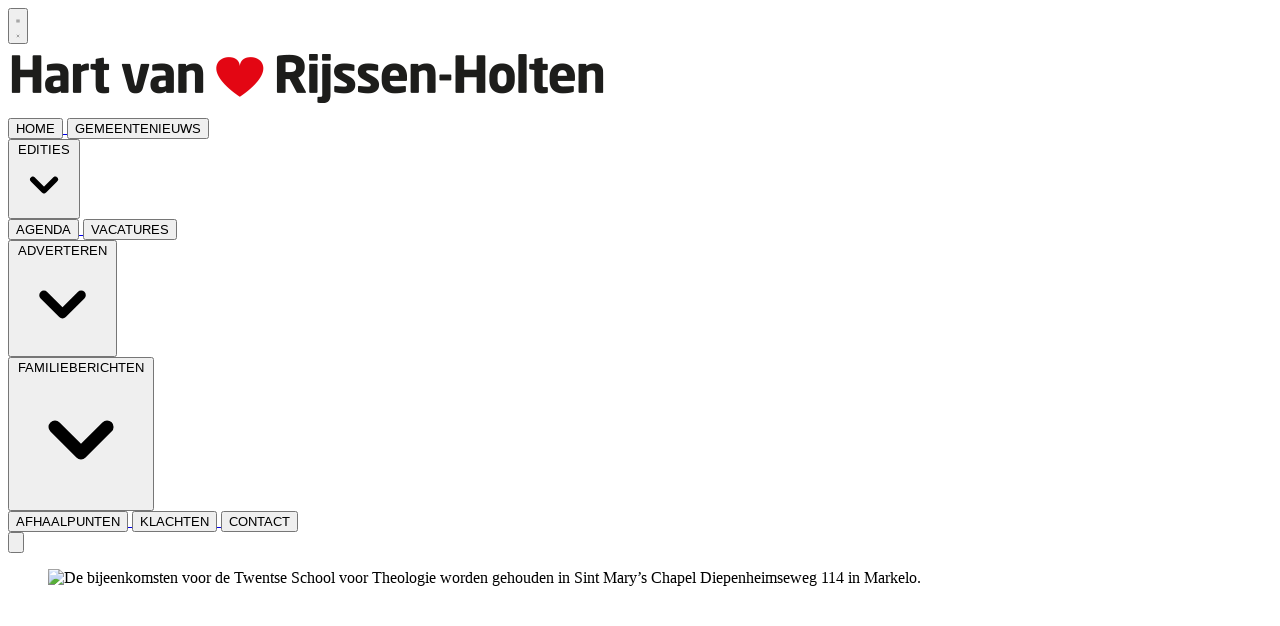

--- FILE ---
content_type: text/html; charset=utf-8
request_url: https://www.hartvanrijssen.nl/algemeen/algemeen/104078/twentse-school-voor-theologie-start-op-weldam
body_size: 20191
content:
<!DOCTYPE html>
<html lang="nl">
<head>
    <meta charset="utf-8"/>
    <meta name="viewport" content="width=device-width, initial-scale=1.0"/>
    <title>Twentse School voor Theologie start op Weldam  - Al het nieuws uit Rijssen</title>
<!-- Global site tag (gtag.js) - Google Analytics -->
<script async src="https://www.googletagmanager.com/gtag/js?id=UA-91480307-3"></script>
<script>
window.dataLayer = window.dataLayer || [];
function gtag(){dataLayer.push(arguments);}
gtag('js', new Date());

gtag('config', 'UA-91480307-2');
</script>    
    

    <style type="text/css">
        :root {
            --color-primary: 248, 75, 72;
            --color-secondary: 0, 0, 0;
            --color-premium: 0, 0, 0;
            --color-black: 0, 0, 0;
            --color-white: 255, 255, 255;
            --color-gray: 128, 128, 128;
        }
        @media (prefers-color-scheme: dark) {
            .dark\:bg-dark{background-color:#121212 }
        }
    </style>

<meta name="description" content="MARKELO-RIJSSEN - De Twentse School voor Theologie is een feit. 20 april komt professor dr. Arnold Huijgen naar Twente voor een lezing in de Anglicaanse Sint Mary&#x2019;s Chapel op landgoed Weldam in Markelo. "/>

    <link rel="icon" type="image/png" href="https://storage.pubble.nl/assets/favicons/www/hartvanrijssen/favicon-48x48.png?v=Ntnl" sizes="48x48" />
    <link rel="icon" type="image/svg+xml" href="https://storage.pubble.nl/assets/favicons/www/hartvanrijssen/favicon.svg?v=Ntnl" />
    <link rel="shortcut icon" href="https://storage.pubble.nl/assets/favicons/www/hartvanrijssen/favicon.ico?v=Ntnl" />
    <link rel="apple-touch-icon" sizes="180x180" href="https://storage.pubble.nl/assets/favicons/www/hartvanrijssen/apple-touch-icon.png?v=Ntnl" />
    <link rel="shortcut icon" href="https://storage.pubble.nl/assets/favicons/www/hartvanrijssen/favicon.ico?v=Ntnl">
    <meta name="apple-mobile-web-app-capable" content="yes">


<script type="application/ld+json">
    {
  "@context": "https://schema.org",
  "@type": "WebSite",
  "name": "Hart van Rijssen",
  "url": "https://hartvanrijssen.nl/",
  "potentialAction": {
    "@type": "SearchAction",
    "target": {
      "@type": "EntryPoint",
      "urlTemplate": "https://hartvanrijssen.nl/search?q={search_term_string}"
    },
    "queryInput": "required name=search_term_string"
  }
}
</script>
    


<script type="text/javascript">
    var exports = {};
    var pubbleEnv = {
        pubbleContentApiKey: 'X4LjpRFC1bQJLQyOt24jsw==',
        pubbleContentApiHash: 'aGFydGRhdGF8MjJ8aGFydHZhbnJpanNzZW4ubmw=',
        domain: 'hartvanrijssen.nl',
        language: 'nl',
        commonDomain: '',
        userId: typeof ConsentGiven !== "function" || ConsentGiven('marketing') ? '0' : null,
        subscriptions: null,
        pushEnabled: false,
        regionPages: false,
        regionPagesAutoRedirect: false,
        isAuthenticated: false,
        hasPrivileges: false,
        region: '',
    };
    var lureArticle = {
        articleAccessLevel: 'Open',
        userAccessLevel: 'Visitor',
        articlesLeft: -1,
        articleId: 104078,
        hasAccess: true,
        articleHeadline: 'Twentse School voor Theologie start op Weldam',
        articleType: 'InternetArticle',
        authorIds: [],
        articleContentType: 'Nieuws',
        articleIsLiveBlog: false
    }

    window.dataLayer = window.dataLayer || [];

    window.dataLayer.push({
        'articleId': 104078,
        'userId': typeof ConsentGiven !== "function" || ConsentGiven('marketing') ? '0' : 'n.a.',
        'pageType': 'article',
        'region': ''
    });
</script>
    


    <link rel="canonical" href="https://www.hartvanrijssen.nl/algemeen/algemeen/104078/twentse-school-voor-theologie-start-op-weldam"/>
    <meta property="article:published_time" content="2023-03-11T12:01:00+01:00"/>
    <meta property="og:title" content="Twentse School voor Theologie start op Weldam"/>
    <meta property="og:url" content="https://www.hartvanrijssen.nl/algemeen/algemeen/104078/twentse-school-voor-theologie-start-op-weldam"/>
    <meta name="syndication-source" content="https://www.hartvanrijssen.nl/algemeen/algemeen/104078/twentse-school-voor-theologie-start-op-weldam"/>
    <meta name="original-source" content="https://www.hartvanrijssen.nl/algemeen/algemeen/104078/twentse-school-voor-theologie-start-op-weldam"/>
    <meta property="og:type" content="article"/>

        <meta property="og:description" content="MARKELO-RIJSSEN - De Twentse School voor Theologie is een feit. 20 april komt professor dr. Arnold Huijgen naar Twente voor een lezing in de Anglicaanse Sint Mary&#x2019;s Chapel op landgoed Weldam in Markelo. ">

        <meta name="twitter:image" content="https://images.pubble.cloud/worker/jpg/quick/1920/348050/d7b5a6f5/content/2023/3/399d5f18-7817-4391-b3e4-75d65d54f7b0"/>
        <meta property="og:image" content="https://images.pubble.cloud/worker/jpg/quick/1920/348050/d7b5a6f5/content/2023/3/399d5f18-7817-4391-b3e4-75d65d54f7b0"/>
        <meta property="og:image:type" content="image/jpeg"/>
        <meta property="og:image:width" content="2048"/>
        <meta property="og:image:height" content="1152"/>
        <meta name="twitter:card" content="summary_large_image"/>
        <script type="application/ld+json">
 {"@context":"https://schema.org","@type":"NewsArticle","mainEntityOfPage":{"@type":"WebPage","@id":"https://www.hartvanrijssen.nl/algemeen/algemeen/104078/twentse-school-voor-theologie-start-op-weldam"},"headline":"Twentse School voor Theologie start op Weldam","image":"https://images.pubble.cloud/worker/jpg/quick/1920/348050/d7b5a6f5/content/2023/3/399d5f18-7817-4391-b3e4-75d65d54f7b0","datePublished":"2023-03-11T12:01:00\u002B01:00","dateModified":"2023-03-11T12:02:13\u002B01:00","articleMainSection":"algemeen","articleSection":"Algemeen","author":[{"@type":"NewsMediaOrganization","name":"Hart van Rijssen"}],"publisher":{"name":"Hart van Rijssen","@type":"NewsMediaOrganization","logo":{"@type":"ImageObject","url":"https://storage.pubble.nl/assets/favicons/www/hartvanrijssen/apple-touch-icon.png?v=@Ntnl"},"sameAs":["https://www.facebook.com/HartvanRijssenHolten"]},"keywords":"","description":"MARKELO-RIJSSEN - De Twentse School voor Theologie is een feit. 20 april komt professor dr. Arnold Huijgen naar Twente voor een lezing in de Anglicaanse Sint Mary\u2019s Chapel op landgoed Weldam in Markelo. De Twentse School voor Theologie is opgericht door dr. Matthijs van Ittersum uit Markelo..","isAccessibleForFree":"True","hasPart":{"@type":"WebPageElement","isAccessibleForFree":"True","cssSelector":".paywall"}}
</script>


    <link rel="dns-prefetch" href="//storage.pubble.cloud">
    <link rel="dns-prefetch" href="//storage.pubble.nl">

    <link rel="stylesheet" href="//storage.pubble.cloud/assets/static/css/tailwind.styles.min.css?v=251026-1"/>

    <script defer src="https://storage.pubble.nl/assets/web/alpine-intersect-3-10-5.cdn.min.js"></script>
    <style>[x-cloak]{display: none !important;}    </style>



    
<script type="text/javascript" src="//mmcdn.nl/tags/DWFmedia/hartvanrijssen.js"></script><!-- Google tag (gtag.js) -->
<script async="" src="https://www.googletagmanager.com/gtag/js?id=G-XZJJQ3FD06"></script>
<script>
  window.dataLayer = window.dataLayer || [];
  function gtag(){dataLayer.push(arguments);}
  gtag('js', new Date());

  gtag('config', 'G-XZJJQ3FD06');
</script><script>
  (function() {
    // Controleer of de huidige URL 'bctitletext' bevat
    if (window.location.href.includes("bctitletext")) {
      // Maak het script-element aan
      var script = document.createElement('script');
      script.src = 'https://nookie.io/projects/branded_content/dist/bcLib.js';
      script.setAttribute('data-nookie-pubid', 'hartvanrijssen.nl');
      // Voeg het script toe aan de <head> van de pagina
      document.head.appendChild(script);
    }
  })();
</script></head>
<body class="">









    <div id="pageTopLeaderboard"></div>




<header class="sticky md:relative top-0 w-full z-20 bg-white-500 transition-all pt-0">
    <nav x-data="{ open: false }" class="bg-white  shadow md:shadow-none	md:bg-none">
        <div>
            <div class="max-w-7xl mx-auto px-0 md:px-6 lg:px-8">
                <div class="relative flex justify-between min-h-16">
                    <div class="absolute px-2 inset-y-0 left-0 flex items-center md:hidden">
                        <button type="button" class="inline-flex items-center justify-center p-2 rounded-md text-gray-400 hover:text-gray-500 hover:bg-gray-100 focus:outline-none focus:ring-2 focus:ring-inset focus:ring-indigo-500" aria-controls="mobile-menu" @click="open = !open; document.body.classList.toggle('overflow-hidden');" aria-expanded="false" x-bind:aria-expanded="open.toString()">
                            <svg x-state:on="Menu open" x-state:off="Menu closed" class="h-6 w-6 block css-hamburgermenu" :class="{ 'hidden': open, 'block': !(open) }" xmlns="http://www.w3.org/2000/svg" fill="none" viewBox="0 0 24 24" stroke="currentColor" aria-hidden="true">
                                <path stroke-linecap="round" class="css-hamburgermenu-p" stroke-linejoin="round" stroke-width="2" d="M4 6h16M4 12h16M4 18h16"></path>
                            </svg>
                            <svg x-state:on="Menu open" x-state:off="Menu closed" class="h-6 w-6 hidden css-hamburgermenu" :class="{ 'block': open, 'hidden': !(open) }" xmlns="http://www.w3.org/2000/svg" fill="none" viewBox="0 0 24 24" stroke="currentColor" aria-hidden="true">
                                <path stroke-linecap="round" class="css-hamburgermenu-p" stroke-linejoin="round" stroke-width="2" d="M6 18L18 6M6 6l12 12"></path>
                            </svg>
                        </button>
                    </div>
                    <div class="flex-1 flex items-center justify-center md:items-stretch md:justify-start">
                        <div class="flex-shrink-0 h-16 md:h-auto flex items-center">
                            <a href="/" class=" w-48 md:w-full">
                                <img  src="https://storage.pubble.nl/assets/logo/www/hartvanrijssen/logo.png?v=zTN1" class="w-full max-h-full " alt="Logo hartvanrijssen.nl">
                            </a>
                        </div>
                    </div>
                </div>
            </div>

            <div class="bg-primary">

                <div class="max-w-7xl mx-auto px-0 md:px-6 lg:px-8">
                    <nav class="h-12 space-x-4 hidden md:flex relative items-center border-primary border-t-4"
                         :class="{ 'w-3/4 bg-white z-50 pt-2 space-y-1 h-screen fixed overflow-y-auto w-3/4': open, 'hidden relative h-12 space-x-4': !open }">

                        
		

		<a href="/">
			<button type="button"
			class="md:text-white hover:text-gray-900 font-medium text-base text-nav group inline-flex items-center  "
			:class="{ 'md:border-transparent md:border-b-0 border-b  hover:bg-gray-50 items-left hover:border-gray-300 pl-10 pr-4 py-2 md:border-l-4 text-base w-full': open,'items-center': !open }">
				<span>HOME</span>
			</button>
		</a>
		<a href="/archive?filterMunicipalPages=true">
			<button type="button"
			class="md:text-white hover:text-gray-900 font-medium text-base text-nav group inline-flex items-center  "
			:class="{ 'md:border-transparent md:border-b-0 border-b  hover:bg-gray-50 items-left hover:border-gray-300 pl-10 pr-4 py-2 md:border-l-4 text-base w-full': open,'items-center': !open }">
				<span>GEMEENTENIEUWS</span>
			</button>
		</a>
		<div class="relative sm:border-b-0 border-b" x-data="{ isOpen: false }">
			<button type="button" @click="isOpen = !isOpen"
			class="text-nav md:text-white hover:text-gray-900 font-medium text-base group inline-flex items-center "
			:class="{ 'md:border-transparent hover:bg-gray-50 items-left hover:border-gray-300 pl-10 pr-4 py-2 md:border-l-4 text-base w-full': open,'items-center': !open }"
			aria-expanded="false">
				<span>EDITIES</span>
				<svg class="md:text-white hover:text-gray-900 font-medium text-base ml-2 md:ml-0 h-5 w-5 "
			 :class="{ 'absolute left-0': open,'': !open }"
			 xmlns="http://www.w3.org/2000/svg" viewBox="0 0 20 20" fill="currentColor" aria-hidden="true">
					<path fill-rule="evenodd" d="M5.293 7.293a1 1 0 011.414 0L10 10.586l3.293-3.293a1 1 0 111.414 1.414l-4 4a1 1 0 01-1.414 0l-4-4a1 1 0 010-1.414z" clip-rule="evenodd" />
				</svg>
			</button>

			<div class="absolute z-10 -ml-4 mt-3 transform px-2 w-screen max-w-md md:px-0 lg:ml-0 opacity-0"
		 :class="{ 'opacity-100': isOpen, 'opacity-0': !isOpen, 'relative': open, '': !open }" x-cloak
		 x-show="isOpen"
		 @click.away="isOpen = false"
		 x-transition:enter="transition ease-out duration-200"
		 x-transition:enter-start="opacity-0 translate-y-1"
		 x-transition:enter-end="opacity-100 translate-y-0"
		 x-transition:leave="transition ease-in duration-150"
		 x-transition:leave-start="opacity-100 translate-y-0"
		 x-transition:leave-end="opacity-0 translate-y-1">

				<div class=""
			 :class="{ 'rounded-none': open, 'rounded-lg shadow-lg ring-1 ring-black ring-opacity-5 overflow-hidden': !open }">
					<div class="relative grid pl-10 ml-2 md:ml-0 gap-6 bg-white px-5 py-6 md:gap-5 md:p-8 pt-0 md:pt-6">
							<a href="https://www.almeloosweekblad.nl" target="_blank" class="menu-item__sub -m-3 p-3 flex items-start rounded-lg hover:bg-gray-50">
								<p class="text-base font-medium text-gray-900">
									Almelo
								</p>
							</a>
							<a href="https://www.hartvanborne.nl/" target="_blank" class="menu-item__sub -m-3 p-3 flex items-start rounded-lg hover:bg-gray-50">
								<p class="text-base font-medium text-gray-900">
									Borne
								</p>
							</a>
							<a href="https://www.huisaanhuisenschede.nl" target="_blank" class="menu-item__sub -m-3 p-3 flex items-start rounded-lg hover:bg-gray-50">
								<p class="text-base font-medium text-gray-900">
									Enschede
								</p>
							</a>
							<a href="https://www.hartvannijverdal.com" target="_blank" class="menu-item__sub -m-3 p-3 flex items-start rounded-lg hover:bg-gray-50">
								<p class="text-base font-medium text-gray-900">
									Hellendoorn-Nijverdal
								</p>
							</a>
							<a href="https://www.hengelosweekblad.nl" target="_blank" class="menu-item__sub -m-3 p-3 flex items-start rounded-lg hover:bg-gray-50">
								<p class="text-base font-medium text-gray-900">
									Hengelo
								</p>
							</a>
							<a href="https://www.hartvanlosser.nl/" target="_blank" class="menu-item__sub -m-3 p-3 flex items-start rounded-lg hover:bg-gray-50">
								<p class="text-base font-medium text-gray-900">
									Losser
								</p>
							</a>
							<a href="https://www.hartvannoordoosttwente.nl/" target="_blank" class="menu-item__sub -m-3 p-3 flex items-start rounded-lg hover:bg-gray-50">
								<p class="text-base font-medium text-gray-900">
									Noordoost-Twente
								</p>
							</a>
							<a href="https://www.hartvanoldenzaal.nl" target="_blank" class="menu-item__sub -m-3 p-3 flex items-start rounded-lg hover:bg-gray-50">
								<p class="text-base font-medium text-gray-900">
									Oldenzaal
								</p>
							</a>
							<a href="https://www.hartvanrijssen.nl" target="_blank" class="menu-item__sub -m-3 p-3 flex items-start rounded-lg hover:bg-gray-50">
								<p class="text-base font-medium text-gray-900">
									Rijssen-Holten
								</p>
							</a>
							<a href="https://www.hartvanwierden.nl/" target="_blank" class="menu-item__sub -m-3 p-3 flex items-start rounded-lg hover:bg-gray-50">
								<p class="text-base font-medium text-gray-900">
									Wierden
								</p>
							</a>
					</div>
				</div>
			</div>
		</div>
		<a href="/agenda">
			<button type="button"
			class="md:text-white hover:text-gray-900 font-medium text-base text-nav group inline-flex items-center  "
			:class="{ 'md:border-transparent md:border-b-0 border-b  hover:bg-gray-50 items-left hover:border-gray-300 pl-10 pr-4 py-2 md:border-l-4 text-base w-full': open,'items-center': !open }">
				<span>AGENDA</span>
			</button>
		</a>
		<a href="/joboffers">
			<button type="button"
			class="md:text-white hover:text-gray-900 font-medium text-base text-nav group inline-flex items-center  "
			:class="{ 'md:border-transparent md:border-b-0 border-b  hover:bg-gray-50 items-left hover:border-gray-300 pl-10 pr-4 py-2 md:border-l-4 text-base w-full': open,'items-center': !open }">
				<span>VACATURES</span>
			</button>
		</a>
		<div class="relative sm:border-b-0 border-b" x-data="{ isOpen: false }">
			<button type="button" @click="isOpen = !isOpen"
			class="text-nav md:text-white hover:text-gray-900 font-medium text-base group inline-flex items-center "
			:class="{ 'md:border-transparent hover:bg-gray-50 items-left hover:border-gray-300 pl-10 pr-4 py-2 md:border-l-4 text-base w-full': open,'items-center': !open }"
			aria-expanded="false">
				<span>ADVERTEREN</span>
				<svg class="md:text-white hover:text-gray-900 font-medium text-base ml-2 md:ml-0 h-5 w-5 "
			 :class="{ 'absolute left-0': open,'': !open }"
			 xmlns="http://www.w3.org/2000/svg" viewBox="0 0 20 20" fill="currentColor" aria-hidden="true">
					<path fill-rule="evenodd" d="M5.293 7.293a1 1 0 011.414 0L10 10.586l3.293-3.293a1 1 0 111.414 1.414l-4 4a1 1 0 01-1.414 0l-4-4a1 1 0 010-1.414z" clip-rule="evenodd" />
				</svg>
			</button>

			<div class="absolute z-10 -ml-4 mt-3 transform px-2 w-screen max-w-md md:px-0 lg:ml-0 opacity-0"
		 :class="{ 'opacity-100': isOpen, 'opacity-0': !isOpen, 'relative': open, '': !open }" x-cloak
		 x-show="isOpen"
		 @click.away="isOpen = false"
		 x-transition:enter="transition ease-out duration-200"
		 x-transition:enter-start="opacity-0 translate-y-1"
		 x-transition:enter-end="opacity-100 translate-y-0"
		 x-transition:leave="transition ease-in duration-150"
		 x-transition:leave-start="opacity-100 translate-y-0"
		 x-transition:leave-end="opacity-0 translate-y-1">

				<div class=""
			 :class="{ 'rounded-none': open, 'rounded-lg shadow-lg ring-1 ring-black ring-opacity-5 overflow-hidden': !open }">
					<div class="relative grid pl-10 ml-2 md:ml-0 gap-6 bg-white px-5 py-6 md:gap-5 md:p-8 pt-0 md:pt-6">
							<a href="/aanleveren_print" class="menu-item__sub -m-3 p-3 flex items-start rounded-lg hover:bg-gray-50">
								<p class="text-base font-medium text-gray-900">
									Adverteren
								</p>
							</a>
							<a href="https://www.dwfmedia.nl/mediadocumentatie/" target="_blank" class="menu-item__sub -m-3 p-3 flex items-start rounded-lg hover:bg-gray-50">
								<p class="text-base font-medium text-gray-900">
									Mediadocumentatie
								</p>
							</a>
							<a href="/verspreidingsgebied" class="menu-item__sub -m-3 p-3 flex items-start rounded-lg hover:bg-gray-50">
								<p class="text-base font-medium text-gray-900">
									Verspreidingsgebied
								</p>
							</a>
							<a href="/aanleveren_advertenties" class="menu-item__sub -m-3 p-3 flex items-start rounded-lg hover:bg-gray-50">
								<p class="text-base font-medium text-gray-900">
									Aanleveren advertenties
								</p>
							</a>
					</div>
				</div>
			</div>
		</div>
		<div class="relative sm:border-b-0 border-b" x-data="{ isOpen: false }">
			<button type="button" @click="isOpen = !isOpen"
			class="text-nav md:text-white hover:text-gray-900 font-medium text-base group inline-flex items-center "
			:class="{ 'md:border-transparent hover:bg-gray-50 items-left hover:border-gray-300 pl-10 pr-4 py-2 md:border-l-4 text-base w-full': open,'items-center': !open }"
			aria-expanded="false">
				<span>FAMILIEBERICHTEN</span>
				<svg class="md:text-white hover:text-gray-900 font-medium text-base ml-2 md:ml-0 h-5 w-5 "
			 :class="{ 'absolute left-0': open,'': !open }"
			 xmlns="http://www.w3.org/2000/svg" viewBox="0 0 20 20" fill="currentColor" aria-hidden="true">
					<path fill-rule="evenodd" d="M5.293 7.293a1 1 0 011.414 0L10 10.586l3.293-3.293a1 1 0 111.414 1.414l-4 4a1 1 0 01-1.414 0l-4-4a1 1 0 010-1.414z" clip-rule="evenodd" />
				</svg>
			</button>

			<div class="absolute z-10 -ml-4 mt-3 transform px-2 w-screen max-w-md md:px-0 lg:ml-0 opacity-0"
		 :class="{ 'opacity-100': isOpen, 'opacity-0': !isOpen, 'relative': open, '': !open }" x-cloak
		 x-show="isOpen"
		 @click.away="isOpen = false"
		 x-transition:enter="transition ease-out duration-200"
		 x-transition:enter-start="opacity-0 translate-y-1"
		 x-transition:enter-end="opacity-100 translate-y-0"
		 x-transition:leave="transition ease-in duration-150"
		 x-transition:leave-start="opacity-100 translate-y-0"
		 x-transition:leave-end="opacity-0 translate-y-1">

				<div class=""
			 :class="{ 'rounded-none': open, 'rounded-lg shadow-lg ring-1 ring-black ring-opacity-5 overflow-hidden': !open }">
					<div class="relative grid pl-10 ml-2 md:ml-0 gap-6 bg-white px-5 py-6 md:gap-5 md:p-8 pt-0 md:pt-6">
							<a href="/familieberichten" class="menu-item__sub -m-3 p-3 flex items-start rounded-lg hover:bg-gray-50">
								<p class="text-base font-medium text-gray-900">
									Zoeken
								</p>
							</a>
							<a href="https://www.dwfmedia.nl/familieberichten/" target="_blank" class="menu-item__sub -m-3 p-3 flex items-start rounded-lg hover:bg-gray-50">
								<p class="text-base font-medium text-gray-900">
									Plaatsen
								</p>
							</a>
					</div>
				</div>
			</div>
		</div>
		<a href="/afhaalpunten">
			<button type="button"
			class="md:text-white hover:text-gray-900 font-medium text-base text-nav group inline-flex items-center  "
			:class="{ 'md:border-transparent md:border-b-0 border-b  hover:bg-gray-50 items-left hover:border-gray-300 pl-10 pr-4 py-2 md:border-l-4 text-base w-full': open,'items-center': !open }">
				<span>AFHAALPUNTEN</span>
			</button>
		</a>
		<a href="/klachten">
			<button type="button"
			class="md:text-white hover:text-gray-900 font-medium text-base text-nav group inline-flex items-center  "
			:class="{ 'md:border-transparent md:border-b-0 border-b  hover:bg-gray-50 items-left hover:border-gray-300 pl-10 pr-4 py-2 md:border-l-4 text-base w-full': open,'items-center': !open }">
				<span>KLACHTEN</span>
			</button>
		</a>
		<a href="/contact">
			<button type="button"
			class="md:text-white hover:text-gray-900 font-medium text-base text-nav group inline-flex items-center  "
			:class="{ 'md:border-transparent md:border-b-0 border-b  hover:bg-gray-50 items-left hover:border-gray-300 pl-10 pr-4 py-2 md:border-l-4 text-base w-full': open,'items-center': !open }">
				<span>CONTACT</span>
			</button>
		</a>


                        <div class="flex-grow"></div>


                        <div x-data="{ searchOpen: false }" class="">
                            <button @click="searchOpen = !searchOpen; setTimeout(function(){ document.getElementById('searchTerm').focus() }, 200);" class=" flex items-center focus:outline-none focus:border-transparent">
                                <svg x-cloak class="search-icon h-5 w-5 text-xl ml-4 text-gray-500" aria-hidden="true" focusable="false" data-prefix="fas" data-icon="search" c role="img" xmlns="http://www.w3.org/2000/svg" viewBox="0 0 512 512">
                                    <path fill="currentColor" d="M505 442.7L405.3 343c-4.5-4.5-10.6-7-17-7H372c27.6-35.3 44-79.7 44-128C416 93.1 322.9 0 208 0S0 93.1 0 208s93.1 208 208 208c48.3 0 92.7-16.4 128-44v16.3c0 6.4 2.5 12.5 7 17l99.7 99.7c9.4 9.4 24.6 9.4 33.9 0l28.3-28.3c9.4-9.4 9.4-24.6.1-34zM208 336c-70.7 0-128-57.2-128-128 0-70.7 57.2-128 128-128 70.7 0 128 57.2 128 128 0 70.7-57.2 128-128 128z"></path>
                                </svg>
                                <svg x-show="searchOpen" aria-hidden="true" focusable="false" data-prefix="far" data-icon="times-circle" class="search-icon h-5 w-5 text-xl ml-4 text-gray-500 svg-inline--fa fa-times-circle fa-w-16" role="img" xmlns="http://www.w3.org/2000/svg" viewBox="0 0 512 512">
                                    <path fill="currentColor" d="M256 8C119 8 8 119 8 256s111 248 248 248 248-111 248-248S393 8 256 8zm0 448c-110.5 0-200-89.5-200-200S145.5 56 256 56s200 89.5 200 200-89.5 200-200 200zm101.8-262.2L295.6 256l62.2 62.2c4.7 4.7 4.7 12.3 0 17l-22.6 22.6c-4.7 4.7-12.3 4.7-17 0L256 295.6l-62.2 62.2c-4.7 4.7-12.3 4.7-17 0l-22.6-22.6c-4.7-4.7-4.7-12.3 0-17l62.2-62.2-62.2-62.2c-4.7-4.7-4.7-12.3 0-17l22.6-22.6c4.7-4.7 12.3-4.7 17 0l62.2 62.2 62.2-62.2c4.7-4.7 12.3-4.7 17 0l22.6 22.6c4.7 4.7 4.7 12.3 0 17z"></path>
                                </svg>
                            </button>

                            <div x-cloak x-show="searchOpen" class="mt-2 py-5 w-full border border-grey-dark md:w-full right-0 absolute   z-10 bg-gray-50  md:rounded">
                                <span class="text-3xl block lg:text-2xl pl-5  font-medium text-black-600 leading-normal">Zoeken</span>
                                <div class="px-4">
    <form action="/zoek" method="get" class=" px-0 mb-1 py-3 rounded-md flex items-center">
        <input name="q" type="text" id="searchTerm" action="search" class="text-secondary pl-5 outline-none border-grey-dark w-full" 
               value=""
               placeholder="Vul je zoekwoord in..">
        <button class="flex items-center focus:outline-none focus:border-transparent" type="submit">
            <svg class="h-5 w-5 text-xl ml-4" aria-hidden="true" focusable="false" data-prefix="fas" data-icon="search" role="img" xmlns="http://www.w3.org/2000/svg" viewBox="0 0 512 512"><path fill="currentColor" d="M505 442.7L405.3 343c-4.5-4.5-10.6-7-17-7H372c27.6-35.3 44-79.7 44-128C416 93.1 322.9 0 208 0S0 93.1 0 208s93.1 208 208 208c48.3 0 92.7-16.4 128-44v16.3c0 6.4 2.5 12.5 7 17l99.7 99.7c9.4 9.4 24.6 9.4 33.9 0l28.3-28.3c9.4-9.4 9.4-24.6.1-34zM208 336c-70.7 0-128-57.2-128-128 0-70.7 57.2-128 128-128 70.7 0 128 57.2 128 128 0 70.7-57.2 128-128 128z"></path></svg>
        </button>
    </form>
                                </div>
                            </div>
                        </div>
                    </nav>
                </div>
            </div>
        </div>
    </nav>
</header>

<main role="main" class="pb-3 mt-0 pt-1 md:pt-0 md:mt-4">
    

    <div>
        <div class="max-w-7xl mx-auto px-2 sm:px-6 lg:px-8  builder__row ">
                <div class=" builder__column ">
                        <div class="    component__plugin">

<div class="flex justify-center" style="width: 100%">
<div id="hartvanrijssen.nl_mob_mobilerectangle_320x240_1"></div>
</div>
                        </div>
                        <div class="    component__plugin">

<div class="flex justify-center" style="width: 100%">
<div id="hartvanrijssen.nl_web_billboardskin_970x250_1"></div>
</div>
                        </div>
                </div>
        </div>
    </div>
    <div class="mt-5">
        <div class="max-w-7xl mx-auto px-2 sm:px-6 lg:px-8 grid grid-cols-12 gap-6 builder__row ">
                <div class="content-start col-span-full  lg:col-span-8 mt-4 mb-4 builder__column ">
                        <div class="    component__article">


<article class="-mx-2 md:m-4 md:mt-0 md:ml-0 mt-0 ">

            <figure class="w-full mb-4">
                <div class="img-parent" style="padding-bottom:56.25%"><picture><source srcset="https://images.pubble.cloud/worker/webp/default/420/348050/d7b5a6f5/content/2023/3/399d5f18-7817-4391-b3e4-75d65d54f7b0 420w,https://images.pubble.cloud/worker/webp/default/728/348050/d7b5a6f5/content/2023/3/399d5f18-7817-4391-b3e4-75d65d54f7b0 728w,https://images.pubble.cloud/worker/webp/default/1024/348050/d7b5a6f5/content/2023/3/399d5f18-7817-4391-b3e4-75d65d54f7b0 1024w,https://images.pubble.cloud/worker/webp/default/1440/348050/d7b5a6f5/content/2023/3/399d5f18-7817-4391-b3e4-75d65d54f7b0 1440w" type="image/webp"  sizes="(min-width: 1215px) 1023px, (min-width: 900px) 1023px, 599px"><img class="img-absolute w-full m-0-important" alt="De bijeenkomsten voor de Twentse School voor Theologie worden gehouden in Sint Mary’s Chapel  Diepenheimseweg 114 in Markelo." fetchpriority="high"src="https://storage.pubble.nl/d7b5a6f5/content/2023/3/399d5f18-7817-4391-b3e4-75d65d54f7b0_thumb1440.jpg" srcset="https://images.pubble.cloud/worker/jpg/default/420/348050/d7b5a6f5/content/2023/3/399d5f18-7817-4391-b3e4-75d65d54f7b0 420w,https://images.pubble.cloud/worker/jpg/default/728/348050/d7b5a6f5/content/2023/3/399d5f18-7817-4391-b3e4-75d65d54f7b0 728w,https://images.pubble.cloud/worker/jpg/default/1024/348050/d7b5a6f5/content/2023/3/399d5f18-7817-4391-b3e4-75d65d54f7b0 1024w,https://images.pubble.cloud/worker/jpg/default/1440/348050/d7b5a6f5/content/2023/3/399d5f18-7817-4391-b3e4-75d65d54f7b0 1440w"  sizes="(min-width: 1215px) 1023px, (min-width: 900px) 1023px, 599px" onerror="this.onerror=null;pubbleUtility.flagMissing(this, 348050);"></picture></div>
                <figcaption class="text-sm mx-2 md:mx-0 mt-1">
                        <span class="mr-2 inline-block">
                            De bijeenkomsten voor de Twentse School voor Theologie worden gehouden in Sint Mary’s Chapel  Diepenheimseweg 114 in Markelo.
                        </span>
                    <span class="text-gray-400 font-bold">Foto: Twentse School voor theologie</span>
                </figcaption>
            </figure>

    <div class="articlediv max-w-none md:max-w-2xl px-2 md:px-0 md:mx-0 prose prose-sm md:prose" style="margin: 0 auto;">

        <h1 class="text-3xl font-bold article-headline"
            style="margin-bottom:10px;">Twentse School voor Theologie start op Weldam</h1>

        <time class="font-light text-gray-400 text-base"
              datetime="2023-03-11T12:01:00.000">
            11 maart 2023, 12:01
        </time>


        <span class="p-1 py-1">


                <a href="/search?c=11" class="bg-primary rounded ml-2 mb-8 p-1 text-xs"
                   style="text-decoration: none; color:#fff; font-weight:normal;">
                    Algemeen
                </a>


        </span>

        <div id="audio-placeholder"></div>

        <p class="font-bold article-intro"><span cstyle="Plaatsnaam">MARKELO-RIJSSEN -</span> De Twentse School voor Theologie is een feit. 20 april komt professor dr. Arnold Huijgen naar Twente voor een lezing in de Anglicaanse Sint Mary’s Chapel op landgoed Weldam in Markelo.&nbsp;</p>


<p>De Twentse School voor Theologie is opgericht door dr. Matthijs van Ittersum uit Markelo. Hij is docent godsdienst en klassieke talen in het voortgezet onderwijs in Rijssen en wordt in het nieuwgevormde bestuur bijgestaan door Kees Jansen uit Rijssen, drs. Ellen van Heek uit Almelo en penningmeester is drs. Jan Adriaanse. Doel is om het nadenken over belangwekkende theologische thema’s in Twente een impuls te geven.&nbsp;</p><p>Van Ittersum stelt dat Twentenaren interesse hebben in theologie. “Mogelijk al begonnen in de achtste eeuw toen de Ierese missionaris Plechelmus naar ons land kwam. Toch heeft Twente lange tijd geen school voor theologie gehad en dat willen we veranderen”, zegt Van Ittersum. Toonaangevende theologen komen naar Twente voor lezingen en debatten over teksten van Augustinus, Thomas van Aquino, Maarten Luther, Karl Barth en Joseph Ratzinger. Meer informatie: <a href="//www.twentseschoolvoortheologie.nl">www.twentseschoolvoortheologie.nl</a></p>    </div>



</article>
                        </div>
                        <div class="    component__plugin">

<div class="flex justify-center" style="width: 100%">
<div id="hartvanrijssen.nl_mob_interscroller_320x500_1"></div>
</div>
                        </div>
                        <div class="    component__article">


<div class="m-4 mt-0 ml-0 border-t border-gray-200 pt-4 mb-10 max-w-2xl overflow-x-auto not-prose article-share"
     style="margin: 0 auto;">

    <ul role="list" class="article-share__list flex items-center space-x-1 mt-4 mb-2">

        <li>
            <div class="article-share__button mx-2  rounded-full items-center justify-center flex p-2 "
                 style="background: #3b5998;">
                <button type="button"
                    onclick="window.open('https://www.facebook.com/sharer/sharer.php?u=https%3a%2f%2fwww.hartvanrijssen.nl%2falgemeen%2falgemeen%2f104078%2ftwentse-school-voor-theologie-start-op-weldam', 'facebook_share', 'height=320, width=640, toolbar=no, menubar=no, scrollbars=no, resizable=no, location=no, directories=no, status=no');"
                    class="flex cursor-pointer items-center justify-center w-6 h-6 text-white hover:text-gray-100"
                    title="Deel op Facebook"
                    aria-label="Delen op Facebook">
                    <svg class="w-5 h-5" aria-hidden="true" focusable="false" data-prefix="fab" data-icon="facebook-f"
                         role="img" xmlns="http://www.w3.org/2000/svg" viewBox="0 0 320 512">
                        <path fill="currentColor"
                              d="M279.14 288l14.22-92.66h-88.91v-60.13c0-25.35 12.42-50.06 52.24-50.06h40.42V6.26S260.43 0 225.36 0c-73.22 0-121.08 44.38-121.08 124.72v70.62H22.89V288h81.39v224h100.17V288z"></path>
                    </svg>
                </button>
            </div>
        </li>

        <li>
            <div class="article-share__button mx-2 rounded-full items-center justify-center flex p-2 "
                 style="background: #5cbe4a;">
                <a href-mobile="whatsapp://send?text=Gelezen op Hart van Rijssen https://www.hartvanrijssen.nl/algemeen/algemeen/104078/twentse-school-voor-theologie-start-op-weldam" href="https://api.whatsapp.com/send?text=Gelezen op Hart van Rijssen https://www.hartvanrijssen.nl/algemeen/algemeen/104078/twentse-school-voor-theologie-start-op-weldam" target="_blank"
                   data-text="Gelezen op Hart van Rijssen https://www.hartvanrijssen.nl/algemeen/algemeen/104078/twentse-school-voor-theologie-start-op-weldam"
                   class="flex items-center justify-center w-6 h-6 text-white hover:text-gray-100"
                   title="Deel op WhatsApp"
                   aria-label="Delen via WhatsApp">
                    <svg class="w-5 h-5" aria-hidden="true" focusable="false" data-prefix="fab" data-icon="whatsapp"
                         role="img" xmlns="http://www.w3.org/2000/svg" viewBox="0 0 448 512">
                        <path fill="currentColor"
                              d="M380.9 97.1C339 55.1 283.2 32 223.9 32c-122.4 0-222 99.6-222 222 0 39.1 10.2 77.3 29.6 111L0 480l117.7-30.9c32.4 17.7 68.9 27 106.1 27h.1c122.3 0 224.1-99.6 224.1-222 0-59.3-25.2-115-67.1-157zm-157 341.6c-33.2 0-65.7-8.9-94-25.7l-6.7-4-69.8 18.3L72 359.2l-4.4-7c-18.5-29.4-28.2-63.3-28.2-98.2 0-101.7 82.8-184.5 184.6-184.5 49.3 0 95.6 19.2 130.4 54.1 34.8 34.9 56.2 81.2 56.1 130.5 0 101.8-84.9 184.6-186.6 184.6zm101.2-138.2c-5.5-2.8-32.8-16.2-37.9-18-5.1-1.9-8.8-2.8-12.5 2.8-3.7 5.6-14.3 18-17.6 21.8-3.2 3.7-6.5 4.2-12 1.4-32.6-16.3-54-29.1-75.5-66-5.7-9.8 5.7-9.1 16.3-30.3 1.8-3.7.9-6.9-.5-9.7-1.4-2.8-12.5-30.1-17.1-41.2-4.5-10.8-9.1-9.3-12.5-9.5-3.2-.2-6.9-.2-10.6-.2-3.7 0-9.7 1.4-14.8 6.9-5.1 5.6-19.4 19-19.4 46.3 0 27.3 19.9 53.7 22.6 57.4 2.8 3.7 39.1 59.7 94.8 83.8 35.2 15.2 49 16.5 66.6 13.9 10.7-1.6 32.8-13.4 37.4-26.4 4.6-13 4.6-24.1 3.2-26.4-1.3-2.5-5-3.9-10.5-6.6z"></path>
                    </svg>
                </a>
            </div>
        </li>
        <li>
            <div class="article-share__button mx-2 rounded-full items-center justify-center flex p-2 "
                 style="background: #0285ff;">
                <a href="https://bsky.app/intent/compose?text=Twentse&#x2B;School&#x2B;voor&#x2B;Theologie&#x2B;start&#x2B;op&#x2B;Weldam&#x2B;https%3a%2f%2fwww.hartvanrijssen.nl%2falgemeen%2falgemeen%2f104078%2ftwentse-school-voor-theologie-start-op-weldam" target="_blank"
                   class="flex items-center justify-center w-6 h-6 text-white hover:text-gray-100"
                   title="Deel op Bluesky"
                   aria-label="Delen op Bluesky">
                    <svg class="w-5 h-5" aria-hidden="true" focusable="false" data-prefix="fab" data-icon="bluesky"
                         role="img" xmlns="http://www.w3.org/2000/svg" viewBox="0 0 512 512">
                        <path fill="currentColor"
                            d="M111.8 62.2C170.2 105.9 233 194.7 256 242.4c23-47.6 85.8-136.4 144.2-180.2c42.1-31.6 110.3-56 110.3 21.8c0 15.5-8.9 130.5-14.1 149.2C478.2 298 412 314.6 353.1 304.5c102.9 17.5 129.1 75.5 72.5 133.5c-107.4 110.2-154.3-27.6-166.3-62.9l0 0c-1.7-4.9-2.6-7.8-3.3-7.8s-1.6 3-3.3 7.8l0 0c-12 35.3-59 173.1-166.3 62.9c-56.5-58-30.4-116 72.5-133.5C100 314.6 33.8 298 15.7 233.1C10.4 214.4 1.5 99.4 1.5 83.9c0-77.8 68.2-53.4 110.3-21.8z"/>
                    </svg>
                </a>
            </div>
        </li>
        <li>
            <div class="article-share__button mx-2 rounded-full items-center justify-center flex p-2 "
                 style="background: #000;">
                <a href="https://www.threads.net/intent/post?text=Twentse&#x2B;School&#x2B;voor&#x2B;Theologie&#x2B;start&#x2B;op&#x2B;Weldam&#x2B;https%3a%2f%2fwww.hartvanrijssen.nl%2falgemeen%2falgemeen%2f104078%2ftwentse-school-voor-theologie-start-op-weldam" target="_blank"
                   class="flex items-center justify-center w-6 h-6 text-white hover:text-gray-100"
                   title="Deel op Threads"
                   aria-label="Delen op Threads">
                    <svg class="w-5 h-5" aria-hidden="true" focusable="false" data-prefix="fab" data-icon="threads"
                         role="img" xmlns="http://www.w3.org/2000/svg" viewBox="0 0 512 512">
                        <path fill="currentColor"
                              d="M331.5 235.7c2.2 .9 4.2 1.9 6.3 2.8c29.2 14.1 50.6 35.2 61.8 61.4c15.7 36.5 17.2 95.8-30.3 143.2c-36.2 36.2-80.3 52.5-142.6 53h-.3c-70.2-.5-124.1-24.1-160.4-70.2c-32.3-41-48.9-98.1-49.5-169.6V256v-.2C17 184.3 33.6 127.2 65.9 86.2C102.2 40.1 156.2 16.5 226.4 16h.3c70.3 .5 124.9 24 162.3 69.9c18.4 22.7 32 50 40.6 81.7l-40.4 10.8c-7.1-25.8-17.8-47.8-32.2-65.4c-29.2-35.8-73-54.2-130.5-54.6c-57 .5-100.1 18.8-128.2 54.4C72.1 146.1 58.5 194.3 58 256c.5 61.7 14.1 109.9 40.3 143.3c28 35.6 71.2 53.9 128.2 54.4c51.4-.4 85.4-12.6 113.7-40.9c32.3-32.2 31.7-71.8 21.4-95.9c-6.1-14.2-17.1-26-31.9-34.9c-3.7 26.9-11.8 48.3-24.7 64.8c-17.1 21.8-41.4 33.6-72.7 35.3c-23.6 1.3-46.3-4.4-63.9-16c-20.8-13.8-33-34.8-34.3-59.3c-2.5-48.3 35.7-83 95.2-86.4c21.1-1.2 40.9-.3 59.2 2.8c-2.4-14.8-7.3-26.6-14.6-35.2c-10-11.7-25.6-17.7-46.2-17.8H227c-16.6 0-39 4.6-53.3 26.3l-34.4-23.6c19.2-29.1 50.3-45.1 87.8-45.1h.8c62.6 .4 99.9 39.5 103.7 107.7l-.2 .2zm-156 68.8c1.3 25.1 28.4 36.8 54.6 35.3c25.6-1.4 54.6-11.4 59.5-73.2c-13.2-2.9-27.8-4.4-43.4-4.4c-4.8 0-9.6 .1-14.4 .4c-42.9 2.4-57.2 23.2-56.2 41.8l-.1 .1z"/>
                    </svg>
                </a>
            </div>
        </li>
        <li>
            <div class="article-share__button mx-2 rounded-full items-center justify-center flex p-2 "
                 style="background: #007bb6;">
                <a href="http://www.linkedin.com/shareArticle?mini=false&amp;url=https://www.hartvanrijssen.nl/algemeen/algemeen/104078/twentse-school-voor-theologie-start-op-weldam&amp;title=Twentse&#x2B;School&#x2B;voor&#x2B;Theologie&#x2B;start&#x2B;op&#x2B;Weldam&amp;source=hartvanrijssen.nl" target="_blank"
                   class="flex items-center justify-center w-6 h-6 text-white hover:text-gray-100"
                   title="Deel op linkedin"
                   aria-label="Delen op LinkedIn">
                    <svg class="w-5 h-5" aria-hidden="true" focusable="false" data-prefix="fab" data-icon="linkedin-in"
                         role="img" xmlns="http://www.w3.org/2000/svg" viewBox="0 0 448 512">
                        <path fill="currentColor"
                              d="M100.28 448H7.4V148.9h92.88zM53.79 108.1C24.09 108.1 0 83.5 0 53.8a53.79 53.79 0 0 1 107.58 0c0 29.7-24.1 54.3-53.79 54.3zM447.9 448h-92.68V302.4c0-34.7-.7-79.2-48.29-79.2-48.29 0-55.69 37.7-55.69 76.7V448h-92.78V148.9h89.08v40.8h1.3c12.4-23.5 42.69-48.3 87.88-48.3 94 0 111.28 61.9 111.28 142.3V448z"></path>
                    </svg>
                </a>
            </div>
        </li>
        <li>
            <div class="article-share__button mx-2 rounded-full items-center justify-center flex p-2 "
                 style="background: #666666;">
                <a href="mailto:?subject=Twentse&#x2B;School&#x2B;voor&#x2B;Theologie&#x2B;start&#x2B;op&#x2B;Weldam&body=Gelezen op hartvanrijssen.nl https%3a%2f%2fwww.hartvanrijssen.nl%2falgemeen%2falgemeen%2f104078%2ftwentse-school-voor-theologie-start-op-weldam"
                   class="flex items-center justify-center w-6 h-6 text-white hover:text-gray-100"
                   title="Mail dit artikel naar een vriend(in)"
                   aria-label="Artikel per e-mail delen">
                    <svg class="w-5 h-5" aria-hidden="true" focusable="false" data-prefix="fas" data-icon="envelope"
                         role="img" xmlns="http://www.w3.org/2000/svg" viewBox="0 0 512 512">
                        <path fill="currentColor"
                              d="M502.3 190.8c3.9-3.1 9.7-.2 9.7 4.7V400c0 26.5-21.5 48-48 48H48c-26.5 0-48-21.5-48-48V195.6c0-5 5.7-7.8 9.7-4.7 22.4 17.4 52.1 39.5 154.1 113.6 21.1 15.4 56.7 47.8 92.2 47.6 35.7.3 72-32.8 92.3-47.6 102-74.1 131.6-96.3 154-113.7zM256 320c23.2.4 56.6-29.2 73.4-41.4 132.7-96.3 142.8-104.7 173.4-128.7 5.8-4.5 9.2-11.5 9.2-18.9v-19c0-26.5-21.5-48-48-48H48C21.5 64 0 85.5 0 112v19c0 7.4 3.4 14.3 9.2 18.9 30.6 23.9 40.7 32.4 173.4 128.7 16.8 12.2 50.2 41.8 73.4 41.4z"></path>
                    </svg>
                </a>
            </div>
        </li>


        <li x-data="{ open: false }">
            <div class="mr-4   rounded-full items-center justify-center flex p-2 pl-0 bg-none">
                <button @click="open = !open;" class="flex items-center justify-center w-6 h-6 text-black"
                        title="Deel link"
                        aria-label="Link kopiëren">
                    <svg xmlns="http://www.w3.org/2000/svg" fill="none" viewBox="0 0 24 24" stroke-width="1.5"
                         stroke="currentColor" class="w-5 h-5">
                        <path stroke-linecap="round" stroke-linejoin="round"
                              d="M13.19 8.688a4.5 4.5 0 011.242 7.244l-4.5 4.5a4.5 4.5 0 01-6.364-6.364l1.757-1.757m13.35-.622l1.757-1.757a4.5 4.5 0 00-6.364-6.364l-4.5 4.5a4.5 4.5 0 001.242 7.244"/>
                    </svg>
                </button>
            </div>

            <div x-cloak
                 class="absolute bg-white border z-20 -ml-4 mt-3 transform px-2 w-screen max-w-xs md:px-0 lg:ml-0 opacity-100"
                 x-show="open"
                 style="margin-left: -290px;"
                 @click.away="open = false"
                 x-transition:enter="transition ease-out duration-200"
                 x-transition:enter-start="opacity-0 translate-y-1"
                 x-transition:enter-end="opacity-100 translate-y-0"
                 x-transition:leave="transition ease-in duration-150"
                 x-transition:leave-start="opacity-100 translate-y-0" x-transition:leave-end="opacity-0 translate-y-1">

                <div class="rounded-lg shadow-lg ring-1 ring-black ring-opacity-5 overflow-hidden"
                     :class="{ 'rounded-none': open, 'rounded-lg shadow-lg ring-1 ring-black ring-opacity-5 overflow-hidden': !open }">
                    <div class="relative px-4 py-5">
                        <script type="text/javascript">
                            window.sharelink = function () {
                                return {
                                    tooltip: false,
                                    gifted: false,
                                    get: async function () {
                                        var linkInUrl = window.location.href;
                                        this.tooltip = true;
                                        navigator.clipboard.writeText(linkInUrl);
                                        document.getElementById('share-article-link').value = linkInUrl;
                                        document.getElementById('share-article-link').style.display = 'block';
                                    },
                                    copyInput: function () {
                                        var copyText = document.getElementById("share-article-link");
                                        copyText.select();
                                        copyText.setSelectionRange(0, 99999);
                                        navigator.clipboard.writeText(copyText.value);
                                        this.tooltip = true;
                                    }
                                };
                            }
                        </script>

                        <div x-data="sharelink()">

                            <div x-on:mouseleave="tooltip = false"
                                 @click="get();"
                                 class="mr-4 rounded-full items-center justify-center flex p-2 bg-secondary w-48 max-w-full">
                                <button class="flex items-center justify-center h-6 text-white hover:text-gray-100"
                                        title="Deel dit artikel"
                                        aria-label="Artikel link kopiëren">
                                    <svg class="w-5 h-5" xmlns="http://www.w3.org/2000/svg" viewBox="0 0 640 512">
                                        <path fill="currentColor"
                                              d="M172.5 131.1C228.1 75.51 320.5 75.51 376.1 131.1C426.1 181.1 433.5 260.8 392.4 318.3L391.3 319.9C381 334.2 361 337.6 346.7 327.3C332.3 317 328.9 297 339.2 282.7L340.3 281.1C363.2 249 359.6 205.1 331.7 177.2C300.3 145.8 249.2 145.8 217.7 177.2L105.5 289.5C73.99 320.1 73.99 372 105.5 403.5C133.3 431.4 177.3 435 209.3 412.1L210.9 410.1C225.3 400.7 245.3 404 255.5 418.4C265.8 432.8 262.5 452.8 248.1 463.1L246.5 464.2C188.1 505.3 110.2 498.7 60.21 448.8C3.741 392.3 3.741 300.7 60.21 244.3L172.5 131.1zM467.5 380C411 436.5 319.5 436.5 263 380C213 330 206.5 251.2 247.6 193.7L248.7 192.1C258.1 177.8 278.1 174.4 293.3 184.7C307.7 194.1 311.1 214.1 300.8 229.3L299.7 230.9C276.8 262.1 280.4 306.9 308.3 334.8C339.7 366.2 390.8 366.2 422.3 334.8L534.5 222.5C566 191 566 139.1 534.5 108.5C506.7 80.63 462.7 76.99 430.7 99.9L429.1 101C414.7 111.3 394.7 107.1 384.5 93.58C374.2 79.2 377.5 59.21 391.9 48.94L393.5 47.82C451 6.731 529.8 13.25 579.8 63.24C636.3 119.7 636.3 211.3 579.8 267.7L467.5 380z"/>
                                    </svg>
                                    <div class="ml-2">
                                        Link ophalen
                                    </div>
                                    <div x-show="tooltip"
                                         class="text-sm text-white absolute bg-gray-500 rounded-lg p-2 transform -translate-y-12">
                                        Gekopieerd
                                    </div>
                                </button>
                            </div>

                            <div class="mt-2 mb-2">
                                <input type="text" id="share-article-link"
                                       x-on:mouseleave="tooltip = false"
                                       @click="copyInput();"
                                       class="text-sm bg-none rounded w-full border-gray-300 text-gray-500 hidden"/>
                            </div>
                        </div>
                    </div>
                </div>
            </div>
        </li>


    </ul>
</div>
                        </div>
                        <div class="    component__plugin">

<div class="flex justify-center" style="width: 100%">
<div id="hartvanrijssen.nl_mob_mobilerectangle_320x240_2"></div>
</div>
                        </div>
                        <div class="    component__article-row">

<div>


        <a href="/sport/sport/132134/spannende-3-2-zege-voor-s-v-rijssen-in-thuisduel-met-bzsv"  class="border-b block relative flex flex-wrap m-2 ml-0">

                <div class="w-4/12 p-2 pl-0">

                    <div class="img-parent" style="padding-bottom:56.25%"><picture><source srcset="https://images.pubble.cloud/worker/webp/default/251/581468/d7b5a6f5/content/2025/12/3510189d-d5f2-40c8-8ca0-adf0d8de3fe4 251w,https://images.pubble.cloud/worker/webp/default/420/581468/d7b5a6f5/content/2025/12/3510189d-d5f2-40c8-8ca0-adf0d8de3fe4 420w,https://images.pubble.cloud/worker/webp/default/728/581468/d7b5a6f5/content/2025/12/3510189d-d5f2-40c8-8ca0-adf0d8de3fe4 728w" type="image/webp"  sizes="(min-width: 1215px) 243px, 149px"><img class="img-absolute w-full" alt="Afbeelding" loading="lazy" src="https://storage.pubble.nl/d7b5a6f5/content/2025/12/3510189d-d5f2-40c8-8ca0-adf0d8de3fe4_thumb728.jpg" srcset="https://images.pubble.cloud/worker/jpg/default/251/581468/d7b5a6f5/content/2025/12/3510189d-d5f2-40c8-8ca0-adf0d8de3fe4 251w,https://images.pubble.cloud/worker/jpg/default/420/581468/d7b5a6f5/content/2025/12/3510189d-d5f2-40c8-8ca0-adf0d8de3fe4 420w,https://images.pubble.cloud/worker/jpg/default/728/581468/d7b5a6f5/content/2025/12/3510189d-d5f2-40c8-8ca0-adf0d8de3fe4 728w"  sizes="(min-width: 1215px) 243px, 149px" onerror="this.onerror=null;pubbleUtility.flagMissing(this, 581468);"></picture></div>
                </div>




            <div class="p-2 w-8/12">

                <span class="font-bold  pb-1 block">
                    Spannende 3-2 zege voor s.v. Rijssen in thuisduel met BZSV
                </span>


                    <span class="font-light text-gray-400 text-sm">
                        7 dec, 11:34
                    </span>



                    <p class="font-normal py-3 hidden md:block">
                        RIJSSEN - De thuisploeg boekte een 3-2 overwinning op BZSV. In de slotfase liep de spanning hoog op doordat s.v. Rijssen meerdere kansen onbenut liet.
                    </p>
            </div>
        </a>
        <a href="/sport/sport/132129/excelsior31-futsalploeg-verliest-met-4-1-bij-tigers-roermond"  class="border-b block relative flex flex-wrap m-2 ml-0">

                <div class="w-4/12 p-2 pl-0">

                    <div class="img-parent" style="padding-bottom:56.25%"><picture><source srcset="https://images.pubble.cloud/worker/webp/default/251/581436/d7b5a6f5/content/2025/12/2a39f6bb-2fa1-49e4-a9d7-9d994ea2c809 251w,https://images.pubble.cloud/worker/webp/default/420/581436/d7b5a6f5/content/2025/12/2a39f6bb-2fa1-49e4-a9d7-9d994ea2c809 420w,https://images.pubble.cloud/worker/webp/default/728/581436/d7b5a6f5/content/2025/12/2a39f6bb-2fa1-49e4-a9d7-9d994ea2c809 728w" type="image/webp"  sizes="(min-width: 1215px) 243px, 149px"><img class="img-absolute w-full" alt="Niek Haase" loading="lazy" src="https://storage.pubble.nl/d7b5a6f5/content/2025/12/2a39f6bb-2fa1-49e4-a9d7-9d994ea2c809_thumb728.jpg" srcset="https://images.pubble.cloud/worker/jpg/default/251/581436/d7b5a6f5/content/2025/12/2a39f6bb-2fa1-49e4-a9d7-9d994ea2c809 251w,https://images.pubble.cloud/worker/jpg/default/420/581436/d7b5a6f5/content/2025/12/2a39f6bb-2fa1-49e4-a9d7-9d994ea2c809 420w,https://images.pubble.cloud/worker/jpg/default/728/581436/d7b5a6f5/content/2025/12/2a39f6bb-2fa1-49e4-a9d7-9d994ea2c809 728w"  sizes="(min-width: 1215px) 243px, 149px" onerror="this.onerror=null;pubbleUtility.flagMissing(this, 581436);"></picture></div>
                </div>




            <div class="p-2 w-8/12">

                <span class="font-bold  pb-1 block">
                    Excelsior’31 futsalploeg verliest met 4-1 bij Tigers Roermond
                </span>


                    <span class="font-light text-gray-400 text-sm">
                        6 dec, 15:16
                    </span>



                    <p class="font-normal py-3 hidden md:block">
                        ROERMOND - Excelsior'31 zag vrijdagavond een resultaat uitblijven in de uitwedstrijd tegen Tigers Roermond. Het talententeam van de landskampioen besliste het duel in Roermond me..
                    </p>
            </div>
        </a>
        <a href="/sport/sport/132127/triatleet-pim-bakker-krijgt-steun-om-internationale-droom-waa"  class="border-b block relative flex flex-wrap m-2 ml-0">

                <div class="w-4/12 p-2 pl-0">

                    <div class="img-parent" style="padding-bottom:56.25%"><picture><source srcset="https://images.pubble.cloud/worker/webp/default/251/581418/d7b5a6f5/content/2025/12/a7991733-fca7-4cea-8ee8-c054c8a4a1b5 251w,https://images.pubble.cloud/worker/webp/default/420/581418/d7b5a6f5/content/2025/12/a7991733-fca7-4cea-8ee8-c054c8a4a1b5 420w,https://images.pubble.cloud/worker/webp/default/728/581418/d7b5a6f5/content/2025/12/a7991733-fca7-4cea-8ee8-c054c8a4a1b5 728w" type="image/webp"  sizes="(min-width: 1215px) 243px, 149px"><img class="img-absolute w-full" alt="Pim Bakker is toegelaten tot het Groene Appeltjes Programma van de Reggeborgh Foundation. " loading="lazy" src="https://storage.pubble.nl/d7b5a6f5/content/2025/12/a7991733-fca7-4cea-8ee8-c054c8a4a1b5_thumb728.jpg" srcset="https://images.pubble.cloud/worker/jpg/default/251/581418/d7b5a6f5/content/2025/12/a7991733-fca7-4cea-8ee8-c054c8a4a1b5 251w,https://images.pubble.cloud/worker/jpg/default/420/581418/d7b5a6f5/content/2025/12/a7991733-fca7-4cea-8ee8-c054c8a4a1b5 420w,https://images.pubble.cloud/worker/jpg/default/728/581418/d7b5a6f5/content/2025/12/a7991733-fca7-4cea-8ee8-c054c8a4a1b5 728w"  sizes="(min-width: 1215px) 243px, 149px" onerror="this.onerror=null;pubbleUtility.flagMissing(this, 581418);"></picture></div>
                </div>




            <div class="p-2 w-8/12">

                <span class="font-bold  pb-1 block">
                    Triatleet Pim Bakker krijgt steun om internationale droom waar te maken
                </span>


                    <span class="font-light text-gray-400 text-sm">
                        6 dec, 11:19
                    </span>



                    <p class="font-normal py-3 hidden md:block">
                        RIJSSEN - Reggeborgh Foundation biedt financiële steun aan triatleet Pim Bakker. De sporter is recent toegelaten tot het Groene Appeltjes Programma en krijgt hierdoor ruimte om i..
                    </p>
            </div>
        </a>
        <a href="/gemeentenieuws/gemeentenieuws/132064/eerst-kijken-naar-auto-op-eigen-erf"  class="border-b block relative flex flex-wrap m-2 ml-0">

                <div class="w-4/12 p-2 pl-0">

                    <div class="img-parent" style="padding-bottom:56.25%"><picture><source srcset="https://images.pubble.cloud/worker/webp/default/251/580981/d7b5a6f5/content/2025/11/909779c2-8b55-4ffa-a9ec-3fc22c879825 251w,https://images.pubble.cloud/worker/webp/default/420/580981/d7b5a6f5/content/2025/11/909779c2-8b55-4ffa-a9ec-3fc22c879825 420w,https://images.pubble.cloud/worker/webp/default/728/580981/d7b5a6f5/content/2025/11/909779c2-8b55-4ffa-a9ec-3fc22c879825 728w" type="image/webp"  sizes="(min-width: 1215px) 243px, 149px"><img class="img-absolute w-full" alt="Nu nog een kale vlakte, maar straks een nieuwe wijk. De gemeenteraad is inmiddels al bezig met waar auto&#39;s geparkeerd mogen worden in woonwijk De Banis. " loading="lazy" src="https://storage.pubble.nl/d7b5a6f5/content/2025/11/909779c2-8b55-4ffa-a9ec-3fc22c879825_thumb728.jpg" srcset="https://images.pubble.cloud/worker/jpg/default/251/580981/d7b5a6f5/content/2025/11/909779c2-8b55-4ffa-a9ec-3fc22c879825 251w,https://images.pubble.cloud/worker/jpg/default/420/580981/d7b5a6f5/content/2025/11/909779c2-8b55-4ffa-a9ec-3fc22c879825 420w,https://images.pubble.cloud/worker/jpg/default/728/580981/d7b5a6f5/content/2025/11/909779c2-8b55-4ffa-a9ec-3fc22c879825 728w"  sizes="(min-width: 1215px) 243px, 149px" onerror="this.onerror=null;pubbleUtility.flagMissing(this, 580981);"></picture></div>
                </div>




            <div class="p-2 w-8/12">

                <span class="font-bold  pb-1 block">
                    Eerst kijken naar auto op eigen erf
                </span>


                    <span class="font-light text-gray-400 text-sm">
                        5 dec, 17:59
                    </span>



                    <p class="font-normal py-3 hidden md:block">
                        RIJSSEN - De gemeente moet in de nieuw te bouwen woonwijk De Banis voorrang geven aan parkeren op eigen erf. En waar dat niet kan, voor een centrale parkeerplek zorgen.
                    </p>
            </div>
        </a>
        <a href="/gemeentenieuws/gemeentenieuws/132063/uitbreidingsplannen-dondertman"  class="border-b block relative flex flex-wrap m-2 ml-0">

                <div class="w-4/12 p-2 pl-0">

                    <div class="img-parent" style="padding-bottom:56.25%"><picture><source srcset="https://images.pubble.cloud/worker/webp/default/251/580976/d7b5a6f5/content/2025/12/45d72137-f0a4-42d7-b170-7ce54932c801 251w,https://images.pubble.cloud/worker/webp/default/420/580976/d7b5a6f5/content/2025/12/45d72137-f0a4-42d7-b170-7ce54932c801 420w,https://images.pubble.cloud/worker/webp/default/728/580976/d7b5a6f5/content/2025/12/45d72137-f0a4-42d7-b170-7ce54932c801 728w" type="image/webp"  sizes="(min-width: 1215px) 243px, 149px"><img class="img-absolute w-full" alt="De pipowagen is aan vervanging toe en de binnenspeeltuin gaat van de kelder naar de begane grond. " loading="lazy" src="https://storage.pubble.nl/d7b5a6f5/content/2025/12/45d72137-f0a4-42d7-b170-7ce54932c801_thumb728.jpg" srcset="https://images.pubble.cloud/worker/jpg/default/251/580976/d7b5a6f5/content/2025/12/45d72137-f0a4-42d7-b170-7ce54932c801 251w,https://images.pubble.cloud/worker/jpg/default/420/580976/d7b5a6f5/content/2025/12/45d72137-f0a4-42d7-b170-7ce54932c801 420w,https://images.pubble.cloud/worker/jpg/default/728/580976/d7b5a6f5/content/2025/12/45d72137-f0a4-42d7-b170-7ce54932c801 728w"  sizes="(min-width: 1215px) 243px, 149px" onerror="this.onerror=null;pubbleUtility.flagMissing(this, 580976);"></picture></div>
                </div>




            <div class="p-2 w-8/12">

                <span class="font-bold  pb-1 block">
                    Uitbreidingsplannen Dondertman
                </span>


                    <span class="font-light text-gray-400 text-sm">
                        5 dec, 13:57
                    </span>



                    <p class="font-normal py-3 hidden md:block">
                        ESPELO - Als het aan Stichting Speelboerderij Dondertman ligt, krijgt de speelboerderij aan de Meesterbosweg 5 in Espelo een kleinschalige uitbreiding.
                    </p>
            </div>
        </a>
        <a href="/uitgaan/uitgaan/132067/kerstconcert-enter"  class="border-b block relative flex flex-wrap m-2 ml-0">

                <div class="w-4/12 p-2 pl-0">

                    <div class="img-parent" style="padding-bottom:56.25%"><picture><source srcset="https://images.pubble.cloud/worker/webp/default/251/580985/d7b5a6f5/content/2025/11/8e1cb1f4-e6ae-4370-a3c4-15206b908e01 251w,https://images.pubble.cloud/worker/webp/default/420/580985/d7b5a6f5/content/2025/11/8e1cb1f4-e6ae-4370-a3c4-15206b908e01 420w,https://images.pubble.cloud/worker/webp/default/728/580985/d7b5a6f5/content/2025/11/8e1cb1f4-e6ae-4370-a3c4-15206b908e01 728w" type="image/webp"  sizes="(min-width: 1215px) 243px, 149px"><img class="img-absolute w-full" alt="Afbeelding" loading="lazy" src="https://storage.pubble.nl/d7b5a6f5/content/2025/11/8e1cb1f4-e6ae-4370-a3c4-15206b908e01_thumb728.jpg" srcset="https://images.pubble.cloud/worker/jpg/default/251/580985/d7b5a6f5/content/2025/11/8e1cb1f4-e6ae-4370-a3c4-15206b908e01 251w,https://images.pubble.cloud/worker/jpg/default/420/580985/d7b5a6f5/content/2025/11/8e1cb1f4-e6ae-4370-a3c4-15206b908e01 420w,https://images.pubble.cloud/worker/jpg/default/728/580985/d7b5a6f5/content/2025/11/8e1cb1f4-e6ae-4370-a3c4-15206b908e01 728w"  sizes="(min-width: 1215px) 243px, 149px" onerror="this.onerror=null;pubbleUtility.flagMissing(this, 580985);"></picture></div>
                </div>




            <div class="p-2 w-8/12">

                <span class="font-bold  pb-1 block">
                    Kerstconcert Enter
                </span>


                    <span class="font-light text-gray-400 text-sm">
                        5 dec, 10:20
                    </span>



                    <p class="font-normal py-3 hidden md:block">
                        ENTER - Het jaarlijkse kerstconcert van Muziekvereniging Enter, His Masters Voices en kinderkoor Eigenwijz krijgt opnieuw een plek in de Gereformeerde Kerk aan de Rijssenseweg.
                    </p>
            </div>
        </a>
        <a href="/nieuws/nieuws/132059/gebedsboom-staat-in-het-centrum-van-rijssen"  class="border-b block relative flex flex-wrap m-2 ml-0">

                <div class="w-4/12 p-2 pl-0">

                    <div class="img-parent" style="padding-bottom:56.25%"><picture><source srcset="https://images.pubble.cloud/worker/webp/default/251/580972/d7b5a6f5/content/2025/12/0aeee182-b6e7-45b3-ab47-108d25296639 251w,https://images.pubble.cloud/worker/webp/default/420/580972/d7b5a6f5/content/2025/12/0aeee182-b6e7-45b3-ab47-108d25296639 420w,https://images.pubble.cloud/worker/webp/default/728/580972/d7b5a6f5/content/2025/12/0aeee182-b6e7-45b3-ab47-108d25296639 728w" type="image/webp"  sizes="(min-width: 1215px) 243px, 149px"><img class="img-absolute w-full" alt="Bezoekers mogen een gebedspunt of dankpunt ophangen in de Gebedsboom." loading="lazy" src="https://storage.pubble.nl/d7b5a6f5/content/2025/12/0aeee182-b6e7-45b3-ab47-108d25296639_thumb728.jpg" srcset="https://images.pubble.cloud/worker/jpg/default/251/580972/d7b5a6f5/content/2025/12/0aeee182-b6e7-45b3-ab47-108d25296639 251w,https://images.pubble.cloud/worker/jpg/default/420/580972/d7b5a6f5/content/2025/12/0aeee182-b6e7-45b3-ab47-108d25296639 420w,https://images.pubble.cloud/worker/jpg/default/728/580972/d7b5a6f5/content/2025/12/0aeee182-b6e7-45b3-ab47-108d25296639 728w"  sizes="(min-width: 1215px) 243px, 149px" onerror="this.onerror=null;pubbleUtility.flagMissing(this, 580972);"></picture></div>
                </div>




            <div class="p-2 w-8/12">

                <span class="font-bold  pb-1 block">
                    Gebedsboom staat in het centrum van Rijssen
                </span>


                    <span class="font-light text-gray-400 text-sm">
                        4 dec, 13:40
                    </span>



                    <p class="font-normal py-3 hidden md:block">
                        RIJSSEN - Verschillende kerkverbanden uit Rijssen staan donderdag 11 december van 18.00 tot 21.00 uur met een Gebedsboom in de Haarstraat, ter hoogte van Vierseizoenen, in Rijsse..
                    </p>
            </div>
        </a>
        <a href="/nieuws/nieuws/132066/jonge-scout-thabo-brengt-vredeslicht-naar-rijssen"  class="border-b block relative flex flex-wrap m-2 ml-0">

                <div class="w-4/12 p-2 pl-0">

                    <div class="img-parent" style="padding-bottom:56.25%"><picture><source srcset="https://images.pubble.cloud/worker/webp/default/251/580984/d7b5a6f5/content/2025/12/6f44bc87-0991-4048-b872-edc70d2fcdc8 251w,https://images.pubble.cloud/worker/webp/default/420/580984/d7b5a6f5/content/2025/12/6f44bc87-0991-4048-b872-edc70d2fcdc8 420w,https://images.pubble.cloud/worker/webp/default/728/580984/d7b5a6f5/content/2025/12/6f44bc87-0991-4048-b872-edc70d2fcdc8 728w" type="image/webp"  sizes="(min-width: 1215px) 243px, 149px"><img class="img-absolute w-full" alt="Afbeelding" loading="lazy" src="https://storage.pubble.nl/d7b5a6f5/content/2025/12/6f44bc87-0991-4048-b872-edc70d2fcdc8_thumb728.jpg" srcset="https://images.pubble.cloud/worker/jpg/default/251/580984/d7b5a6f5/content/2025/12/6f44bc87-0991-4048-b872-edc70d2fcdc8 251w,https://images.pubble.cloud/worker/jpg/default/420/580984/d7b5a6f5/content/2025/12/6f44bc87-0991-4048-b872-edc70d2fcdc8 420w,https://images.pubble.cloud/worker/jpg/default/728/580984/d7b5a6f5/content/2025/12/6f44bc87-0991-4048-b872-edc70d2fcdc8 728w"  sizes="(min-width: 1215px) 243px, 149px" onerror="this.onerror=null;pubbleUtility.flagMissing(this, 580984);"></picture></div>
                </div>




            <div class="p-2 w-8/12">

                <span class="font-bold  pb-1 block">
                    Jonge scout Thabo brengt vredeslicht naar Rijssen
                </span>


                    <span class="font-light text-gray-400 text-sm">
                        4 dec, 11:46
                    </span>



                    <p class="font-normal py-3 hidden md:block">
                        RIJSSEN - De 10-jarige welp Thabo Scherphof uit Rijssen vertrekt donderdag 4 december als jongste Nederlandse deelnemer naar Salzburg/Linz om het internationale vredeslicht op te..
                    </p>
            </div>
        </a>


        <div>
            <button type="button"
        class="border-gray-200 hover:text-opacity-60 w-full border  border-r border-b  py-3 px-2 rounded text-primary font-semibold"
        onclick="loadMore.GetHtml(this, 'ArticleRow', '[base64]');">
    Meer laden
</button>

        </div>
</div>
                        </div>
                        <div class="    component__plugin">

<div class="flex justify-center" style="width: 100%">
<div id="hartvanrijssen.nl_mob_interscroller_320x500_2"></div>
</div>
                        </div>
                </div>
                <div class="content-start col-span-full  lg:col-span-4 mt-4 mb-4 builder__column ">
                        <div class="    component__newsletter">


<div class="px-4 py-8 sm:py-8 md:py-8 xl:py-20 text-white">
	<div class="space-y-4 text-center mb-8 lg:mb-8">
		<span class="text-2xl md:text-2xl text-black block font-normal">Schrijf je in voor onze nieuwsbrief</span> 
	</div>
	<div class="flex flex-col sm:flex-row space-y-2.5 sm:space-y-0 justify-center">
		<form action="/nieuwsbrief/aanmelden" method="get" class="border border-grey-dark px-4 py-3 rounded-md flex items-center">
			<input name="email" class="w-full text-gray-400   border-solid border-2 sm:border-r-0 py-4 px-6 rounded-lg sm:rounded-none sm:rounded-tl-lg sm:rounded-bl-lg outline-none border-white focus:border-green-700" type="text" placeholder="E-mailadres">
			<button type="submit" class="bg-primary hover:bg-opacity-60 transition-colors duration-300 py-4 px-6 rounded-lg sm:rounded-none sm:rounded-tr-lg sm:rounded-br-lg text-white font-semibold">Aanmelden</button>
		</form>
	</div> 
</div>

                        </div>
                        <div class="    component__article-row">

<div>

            <h4 class="font-bold text-lg with-stripe">Nieuwsoverzicht</h4>

        <a href="/sport/sport/132134/spannende-3-2-zege-voor-s-v-rijssen-in-thuisduel-met-bzsv"  class="border-b block relative flex flex-wrap m-2 ml-0">

                <div class="w-4/12 p-2 pl-0">

                    <div class="img-parent" style="padding-bottom:56.25%"><picture><source srcset="https://images.pubble.cloud/worker/webp/default/251/581468/d7b5a6f5/content/2025/12/3510189d-d5f2-40c8-8ca0-adf0d8de3fe4 251w,https://images.pubble.cloud/worker/webp/default/420/581468/d7b5a6f5/content/2025/12/3510189d-d5f2-40c8-8ca0-adf0d8de3fe4 420w,https://images.pubble.cloud/worker/webp/default/728/581468/d7b5a6f5/content/2025/12/3510189d-d5f2-40c8-8ca0-adf0d8de3fe4 728w" type="image/webp"  sizes="(min-width: 1215px) 243px, 149px"><img class="img-absolute w-full" alt="Afbeelding" loading="lazy" src="https://storage.pubble.nl/d7b5a6f5/content/2025/12/3510189d-d5f2-40c8-8ca0-adf0d8de3fe4_thumb728.jpg" srcset="https://images.pubble.cloud/worker/jpg/default/251/581468/d7b5a6f5/content/2025/12/3510189d-d5f2-40c8-8ca0-adf0d8de3fe4 251w,https://images.pubble.cloud/worker/jpg/default/420/581468/d7b5a6f5/content/2025/12/3510189d-d5f2-40c8-8ca0-adf0d8de3fe4 420w,https://images.pubble.cloud/worker/jpg/default/728/581468/d7b5a6f5/content/2025/12/3510189d-d5f2-40c8-8ca0-adf0d8de3fe4 728w"  sizes="(min-width: 1215px) 243px, 149px" onerror="this.onerror=null;pubbleUtility.flagMissing(this, 581468);"></picture></div>
                </div>




            <div class="p-2 w-8/12">

                <span class="font-bold  pb-1 block">
                    Spannende 3-2 zege voor s.v. Rijssen in thuisduel met BZSV
                </span>


                    <span class="font-light text-gray-400 text-sm">
                        7 dec, 11:34
                    </span>



            </div>
        </a>
        <a href="/sport/sport/132129/excelsior31-futsalploeg-verliest-met-4-1-bij-tigers-roermond"  class="border-b block relative flex flex-wrap m-2 ml-0">

                <div class="w-4/12 p-2 pl-0">

                    <div class="img-parent" style="padding-bottom:56.25%"><picture><source srcset="https://images.pubble.cloud/worker/webp/default/251/581436/d7b5a6f5/content/2025/12/2a39f6bb-2fa1-49e4-a9d7-9d994ea2c809 251w,https://images.pubble.cloud/worker/webp/default/420/581436/d7b5a6f5/content/2025/12/2a39f6bb-2fa1-49e4-a9d7-9d994ea2c809 420w,https://images.pubble.cloud/worker/webp/default/728/581436/d7b5a6f5/content/2025/12/2a39f6bb-2fa1-49e4-a9d7-9d994ea2c809 728w" type="image/webp"  sizes="(min-width: 1215px) 243px, 149px"><img class="img-absolute w-full" alt="Niek Haase" loading="lazy" src="https://storage.pubble.nl/d7b5a6f5/content/2025/12/2a39f6bb-2fa1-49e4-a9d7-9d994ea2c809_thumb728.jpg" srcset="https://images.pubble.cloud/worker/jpg/default/251/581436/d7b5a6f5/content/2025/12/2a39f6bb-2fa1-49e4-a9d7-9d994ea2c809 251w,https://images.pubble.cloud/worker/jpg/default/420/581436/d7b5a6f5/content/2025/12/2a39f6bb-2fa1-49e4-a9d7-9d994ea2c809 420w,https://images.pubble.cloud/worker/jpg/default/728/581436/d7b5a6f5/content/2025/12/2a39f6bb-2fa1-49e4-a9d7-9d994ea2c809 728w"  sizes="(min-width: 1215px) 243px, 149px" onerror="this.onerror=null;pubbleUtility.flagMissing(this, 581436);"></picture></div>
                </div>




            <div class="p-2 w-8/12">

                <span class="font-bold  pb-1 block">
                    Excelsior’31 futsalploeg verliest met 4-1 bij Tigers Roermond
                </span>


                    <span class="font-light text-gray-400 text-sm">
                        6 dec, 15:16
                    </span>



            </div>
        </a>
        <a href="/sport/sport/132127/triatleet-pim-bakker-krijgt-steun-om-internationale-droom-waa"  class="border-b block relative flex flex-wrap m-2 ml-0">

                <div class="w-4/12 p-2 pl-0">

                    <div class="img-parent" style="padding-bottom:56.25%"><picture><source srcset="https://images.pubble.cloud/worker/webp/default/251/581418/d7b5a6f5/content/2025/12/a7991733-fca7-4cea-8ee8-c054c8a4a1b5 251w,https://images.pubble.cloud/worker/webp/default/420/581418/d7b5a6f5/content/2025/12/a7991733-fca7-4cea-8ee8-c054c8a4a1b5 420w,https://images.pubble.cloud/worker/webp/default/728/581418/d7b5a6f5/content/2025/12/a7991733-fca7-4cea-8ee8-c054c8a4a1b5 728w" type="image/webp"  sizes="(min-width: 1215px) 243px, 149px"><img class="img-absolute w-full" alt="Pim Bakker is toegelaten tot het Groene Appeltjes Programma van de Reggeborgh Foundation. " loading="lazy" src="https://storage.pubble.nl/d7b5a6f5/content/2025/12/a7991733-fca7-4cea-8ee8-c054c8a4a1b5_thumb728.jpg" srcset="https://images.pubble.cloud/worker/jpg/default/251/581418/d7b5a6f5/content/2025/12/a7991733-fca7-4cea-8ee8-c054c8a4a1b5 251w,https://images.pubble.cloud/worker/jpg/default/420/581418/d7b5a6f5/content/2025/12/a7991733-fca7-4cea-8ee8-c054c8a4a1b5 420w,https://images.pubble.cloud/worker/jpg/default/728/581418/d7b5a6f5/content/2025/12/a7991733-fca7-4cea-8ee8-c054c8a4a1b5 728w"  sizes="(min-width: 1215px) 243px, 149px" onerror="this.onerror=null;pubbleUtility.flagMissing(this, 581418);"></picture></div>
                </div>




            <div class="p-2 w-8/12">

                <span class="font-bold  pb-1 block">
                    Triatleet Pim Bakker krijgt steun om internationale droom waar te maken
                </span>


                    <span class="font-light text-gray-400 text-sm">
                        6 dec, 11:19
                    </span>



            </div>
        </a>
        <a href="/gemeentenieuws/gemeentenieuws/132064/eerst-kijken-naar-auto-op-eigen-erf"  class="border-b block relative flex flex-wrap m-2 ml-0">

                <div class="w-4/12 p-2 pl-0">

                    <div class="img-parent" style="padding-bottom:56.25%"><picture><source srcset="https://images.pubble.cloud/worker/webp/default/251/580981/d7b5a6f5/content/2025/11/909779c2-8b55-4ffa-a9ec-3fc22c879825 251w,https://images.pubble.cloud/worker/webp/default/420/580981/d7b5a6f5/content/2025/11/909779c2-8b55-4ffa-a9ec-3fc22c879825 420w,https://images.pubble.cloud/worker/webp/default/728/580981/d7b5a6f5/content/2025/11/909779c2-8b55-4ffa-a9ec-3fc22c879825 728w" type="image/webp"  sizes="(min-width: 1215px) 243px, 149px"><img class="img-absolute w-full" alt="Nu nog een kale vlakte, maar straks een nieuwe wijk. De gemeenteraad is inmiddels al bezig met waar auto&#39;s geparkeerd mogen worden in woonwijk De Banis. " loading="lazy" src="https://storage.pubble.nl/d7b5a6f5/content/2025/11/909779c2-8b55-4ffa-a9ec-3fc22c879825_thumb728.jpg" srcset="https://images.pubble.cloud/worker/jpg/default/251/580981/d7b5a6f5/content/2025/11/909779c2-8b55-4ffa-a9ec-3fc22c879825 251w,https://images.pubble.cloud/worker/jpg/default/420/580981/d7b5a6f5/content/2025/11/909779c2-8b55-4ffa-a9ec-3fc22c879825 420w,https://images.pubble.cloud/worker/jpg/default/728/580981/d7b5a6f5/content/2025/11/909779c2-8b55-4ffa-a9ec-3fc22c879825 728w"  sizes="(min-width: 1215px) 243px, 149px" onerror="this.onerror=null;pubbleUtility.flagMissing(this, 580981);"></picture></div>
                </div>




            <div class="p-2 w-8/12">

                <span class="font-bold  pb-1 block">
                    Eerst kijken naar auto op eigen erf
                </span>


                    <span class="font-light text-gray-400 text-sm">
                        5 dec, 17:59
                    </span>



            </div>
        </a>
        <a href="/gemeentenieuws/gemeentenieuws/132063/uitbreidingsplannen-dondertman"  class="border-b block relative flex flex-wrap m-2 ml-0">

                <div class="w-4/12 p-2 pl-0">

                    <div class="img-parent" style="padding-bottom:56.25%"><picture><source srcset="https://images.pubble.cloud/worker/webp/default/251/580976/d7b5a6f5/content/2025/12/45d72137-f0a4-42d7-b170-7ce54932c801 251w,https://images.pubble.cloud/worker/webp/default/420/580976/d7b5a6f5/content/2025/12/45d72137-f0a4-42d7-b170-7ce54932c801 420w,https://images.pubble.cloud/worker/webp/default/728/580976/d7b5a6f5/content/2025/12/45d72137-f0a4-42d7-b170-7ce54932c801 728w" type="image/webp"  sizes="(min-width: 1215px) 243px, 149px"><img class="img-absolute w-full" alt="De pipowagen is aan vervanging toe en de binnenspeeltuin gaat van de kelder naar de begane grond. " loading="lazy" src="https://storage.pubble.nl/d7b5a6f5/content/2025/12/45d72137-f0a4-42d7-b170-7ce54932c801_thumb728.jpg" srcset="https://images.pubble.cloud/worker/jpg/default/251/580976/d7b5a6f5/content/2025/12/45d72137-f0a4-42d7-b170-7ce54932c801 251w,https://images.pubble.cloud/worker/jpg/default/420/580976/d7b5a6f5/content/2025/12/45d72137-f0a4-42d7-b170-7ce54932c801 420w,https://images.pubble.cloud/worker/jpg/default/728/580976/d7b5a6f5/content/2025/12/45d72137-f0a4-42d7-b170-7ce54932c801 728w"  sizes="(min-width: 1215px) 243px, 149px" onerror="this.onerror=null;pubbleUtility.flagMissing(this, 580976);"></picture></div>
                </div>




            <div class="p-2 w-8/12">

                <span class="font-bold  pb-1 block">
                    Uitbreidingsplannen Dondertman
                </span>


                    <span class="font-light text-gray-400 text-sm">
                        5 dec, 13:57
                    </span>



            </div>
        </a>


</div>
                        </div>
                        <div class="    component__plugin">

<div class="flex justify-center" style="width: 100%">
<div id="hartvanrijssen.nl_web_hpa_300x600_1"></div>
</div>
                        </div>
                        <div class="    component__calendar-row">

<div class=" w-full">
    <div class="flex flex-wrap">
            <h4 class="font-bold text-lg with-stripe">Agenda</h4>

        <ul role="list" class="w-full mt-3 mb-5 grid grid-cols-1 gap-5 sm:gap-2 sm:grid-cols-1 lg:grid-cols-1">

                    <a href="/agenda/2025/12/9/gezellige-inloop-al-dat-niet-met-een-handwerkje-128424" class="">
                        <li class="col-span-1 flex shadow-sm rounded-md">
                            <div class="flex-shrink-0 flex items-center justify-center w-16 bg-black text-white text-sm font-medium rounded-l-md">
                                dec 9
                            </div>
                            <div class="flex-1 flex items-center justify-between border-t border-r border-b border-gray-200 bg-white rounded-r-md ">
                                <div class="flex-1 px-4 py-2 text-sm ">
                                    <p class="text-gray-900 font-medium hover:text-gray-600"> Gezellige inloop, al dat niet met een handwerkje</p>
                                    <p class="text-gray-500"> dinsdag 9 december 2025</p>
                                    <span class="font-light">
                                        Evenement
                                    </span>
                                </div>
                            </div>
                        </li>
                    </a>
                    <a href="/agenda/2025/12/9/michelle-visser-over-roman-de-zwemclub-bij-tuindorpbad-131920" class="">
                        <li class="col-span-1 flex shadow-sm rounded-md">
                            <div class="flex-shrink-0 flex items-center justify-center w-16 bg-black text-white text-sm font-medium rounded-l-md">
                                dec 9
                            </div>
                            <div class="flex-1 flex items-center justify-between border-t border-r border-b border-gray-200 bg-white rounded-r-md ">
                                <div class="flex-1 px-4 py-2 text-sm ">
                                    <p class="text-gray-900 font-medium hover:text-gray-600"> Michelle Visser over roman ‘De zwemclub’ bij Tuindorpbad</p>
                                    <p class="text-gray-500"> dinsdag 9 december 2025</p>
                                    <span class="font-light">
                                        Lezingen
                                    </span>
                                </div>
                            </div>
                        </li>
                    </a>
                    <a href="/agenda/2025/12/9/beweeg-je-vrij-en-ontdek-jezelf-in-biodanza-130254" class="">
                        <li class="col-span-1 flex shadow-sm rounded-md">
                            <div class="flex-shrink-0 flex items-center justify-center w-16 bg-black text-white text-sm font-medium rounded-l-md">
                                dec 9
                            </div>
                            <div class="flex-1 flex items-center justify-between border-t border-r border-b border-gray-200 bg-white rounded-r-md ">
                                <div class="flex-1 px-4 py-2 text-sm ">
                                    <p class="text-gray-900 font-medium hover:text-gray-600"> Beweeg je vrij en ontdek jezelf in biodanza</p>
                                    <p class="text-gray-500"> dinsdag 9 december 2025</p>
                                    <span class="font-light">
                                        Cursussen 
                                    </span>
                                </div>
                            </div>
                        </li>
                    </a>
                    <a href="/agenda/2025/12/10/schrijf-voor-vrijheid-132131" class="">
                        <li class="col-span-1 flex shadow-sm rounded-md">
                            <div class="flex-shrink-0 flex items-center justify-center w-16 bg-black text-white text-sm font-medium rounded-l-md">
                                dec 10
                            </div>
                            <div class="flex-1 flex items-center justify-between border-t border-r border-b border-gray-200 bg-white rounded-r-md ">
                                <div class="flex-1 px-4 py-2 text-sm ">
                                    <p class="text-gray-900 font-medium hover:text-gray-600"> Schrijf voor vrijheid</p>
                                    <p class="text-gray-500"> woensdag 10 december 2025</p>
                                    <span class="font-light">
                                        Politiek
                                    </span>
                                </div>
                            </div>
                        </li>
                    </a>
                    <a href="/agenda/2025/12/10/de-koffieclub-130628" class="">
                        <li class="col-span-1 flex shadow-sm rounded-md">
                            <div class="flex-shrink-0 flex items-center justify-center w-16 bg-black text-white text-sm font-medium rounded-l-md">
                                dec 10
                            </div>
                            <div class="flex-1 flex items-center justify-between border-t border-r border-b border-gray-200 bg-white rounded-r-md ">
                                <div class="flex-1 px-4 py-2 text-sm ">
                                    <p class="text-gray-900 font-medium hover:text-gray-600"> De Koffieclub</p>
                                    <p class="text-gray-500"> woensdag 10 december 2025</p>
                                    <span class="font-light">
                                        Evenement
                                    </span>
                                </div>
                            </div>
                        </li>
                    </a>
                    <a href="/agenda/2025/12/10/voorleesuurtje-in-de-bibliotheek-131391" class="">
                        <li class="col-span-1 flex shadow-sm rounded-md">
                            <div class="flex-shrink-0 flex items-center justify-center w-16 bg-black text-white text-sm font-medium rounded-l-md">
                                dec 10
                            </div>
                            <div class="flex-1 flex items-center justify-between border-t border-r border-b border-gray-200 bg-white rounded-r-md ">
                                <div class="flex-1 px-4 py-2 text-sm ">
                                    <p class="text-gray-900 font-medium hover:text-gray-600"> Voorleesuurtje in de bibliotheek</p>
                                    <p class="text-gray-500"> woensdag 10 december 2025</p>
                                    <span class="font-light">
                                        Verenigingen
                                    </span>
                                </div>
                            </div>
                        </li>
                    </a>
        </ul>

        <a href="/agenda" class="border-gray-200 hover:text-opacity-60 w-full border  border-r border-b  py-3 px-2 rounded text-primary font-semibold mb-5 text-center"> Meer Agenda</a>

    </div>
</div>
                        </div>
                        <div class="    component__plugin">

<div class="flex justify-center" style="width: 100%">
<div id="hartvanrijssen.nl_web_largerectangle_336x280_1"></div>
</div>
                        </div>
                        <div class="    component__most-read">

<h4 class="font-bold text-lg with-stripe">Meest gelezen</h4>   


<div>


        <a href="/nieuws/nieuws/115748/nieuwe-hart-van-rijssen-holten-lees-je-nu-online"  class="border-b block relative flex flex-wrap m-2 ml-0">





            <div class="p-2 pl-0">

                <span class="font-bold  pb-1 block">
                    Nieuwe Hart van Rijssen-Holten lees je nu online
                </span>


                    <span class="font-light text-gray-400 text-sm">
                        3 dec, 08:00
                    </span>



            </div>
        </a>
        <a href="/zorg/zorg/116771/15-jaar-begeleider-bij-amaliahof-en-geen-dag-met-tegenzin"  class="border-b block relative flex flex-wrap m-2 ml-0">





            <div class="p-2 pl-0">

                <span class="font-bold  pb-1 block">
                    ‘15 jaar begeleider bij Amaliahof en geen dag met tegenzin’
                </span>


                    <span class="font-light text-gray-400 text-sm">
                        2 dec, 07:58
                    </span>



            </div>
        </a>
        <a href="/uitgaan/uitgaan/131976/popkoor-pursang-brengt-muziek-naar-de-wellehof"  class="border-b block relative flex flex-wrap m-2 ml-0">





            <div class="p-2 pl-0">

                <span class="font-bold  pb-1 block">
                    Popkoor Pursang brengt muziek naar De Wellehof
                </span>


                    <span class="font-light text-gray-400 text-sm">
                        2 dec, 18:18
                    </span>



            </div>
        </a>
        <a href="/nieuws/nieuws/132066/jonge-scout-thabo-brengt-vredeslicht-naar-rijssen"  class="border-b block relative flex flex-wrap m-2 ml-0">





            <div class="p-2 pl-0">

                <span class="font-bold  pb-1 block">
                    Jonge scout Thabo brengt vredeslicht naar Rijssen
                </span>


                    <span class="font-light text-gray-400 text-sm">
                        4 dec, 11:46
                    </span>



            </div>
        </a>
        <a href="/onderwijs/onderwijs/131854/kampus-opent-de-deuren-de-plek-voor-doeners-in-de-regio"  class="border-b block relative flex flex-wrap m-2 ml-0">





            <div class="p-2 pl-0">

                <span class="font-bold  pb-1 block">
                    Kampus opent de deuren: dé plek voor doeners in de regio
                </span>


                    <span class="font-light text-gray-400 text-sm">
                        3 dec, 15:22
                    </span>



            </div>
        </a>


</div>
                        </div>
                        <div class="    component__plugin">

<div class="flex justify-center" style="width: 100%">
<div id="hartvanrijssen.nl_web_hpa_300x600_2"></div>
</div>
                        </div>
                </div>
        </div>
    </div>



</main>


<footer class="css-bg-footer bg-gray-800 pt-0 sm:mt-10">

    <div class="max-w-7xl px-2  pt-5 m-auto text-gray-800 flex flex-wrap justify-left">
        <div class="p-5 w-full md:flex sm:w-4/12 md:w-10/12 ">

            <div class="pt-5 md:p-0 w-full md:w-12/12 text-gray-300">
                
            </div>
        </div>

    </div>


    <div class="max-w-7xl px-2 m-auto w-full">

        <ul role="list" class="flex items-center space-x-1 mt-4 mb-2 justify-end">


                <li>
                    <div class="mx-2  bg-primary hover:bg-opacity-60 text-white rounded-full items-center justify-center flex p-2 shadow-md">
                        <a href="//facebook.com/HartvanRijssenHolten" target="_blank" class="flex items-center justify-center w-6 h-6 text-white hover:text-gray-100" title="facebook">
                            <svg class="h-5 w-5" aria-hidden="true" focusable="false" data-prefix="fab" data-icon="facebook-f" role="img" xmlns="http://www.w3.org/2000/svg" viewBox="0 0 320 512">
                                <path fill="currentColor" d="M279.14 288l14.22-92.66h-88.91v-60.13c0-25.35 12.42-50.06 52.24-50.06h40.42V6.26S260.43 0 225.36 0c-73.22 0-121.08 44.38-121.08 124.72v70.62H22.89V288h81.39v224h100.17V288z"></path>
                            </svg>
                        </a>
                    </div>
                </li>










                <li>
                    <div class="mx-2  bg-primary hover:bg-opacity-60 text-white rounded-full items-center justify-center flex p-2 shadow-md">
                        <a href="mailto:redactie.hvr@dwfmedia.nl" target="_blank" class="flex items-center justify-center w-6 h-6 text-white hover:text-gray-100" title="mail de redactie">
                            <svg class="h-5 w-5" aria-hidden="true" focusable="false" data-prefix="fas" data-icon="envelope-open" role="img" xmlns="http://www.w3.org/2000/svg" viewBox="0 0 512 512">
                                <path fill="currentColor" d="M512 464c0 26.51-21.49 48-48 48H48c-26.51 0-48-21.49-48-48V200.724a48 48 0 0 1 18.387-37.776c24.913-19.529 45.501-35.365 164.2-121.511C199.412 29.17 232.797-.347 256 .003c23.198-.354 56.596 29.172 73.413 41.433 118.687 86.137 139.303 101.995 164.2 121.512A48 48 0 0 1 512 200.724V464zm-65.666-196.605c-2.563-3.728-7.7-4.595-11.339-1.907-22.845 16.873-55.462 40.705-105.582 77.079-16.825 12.266-50.21 41.781-73.413 41.43-23.211.344-56.559-29.143-73.413-41.43-50.114-36.37-82.734-60.204-105.582-77.079-3.639-2.688-8.776-1.821-11.339 1.907l-9.072 13.196a7.998 7.998 0 0 0 1.839 10.967c22.887 16.899 55.454 40.69 105.303 76.868 20.274 14.781 56.524 47.813 92.264 47.573 35.724.242 71.961-32.771 92.263-47.573 49.85-36.179 82.418-59.97 105.303-76.868a7.998 7.998 0 0 0 1.839-10.967l-9.071-13.196z"></path>
                            </svg>
                        </a>
                    </div>
                </li>

        </ul>
    </div>

    <div class="pt-2">
        <div class="flex pb-5 px-3 m-auto pt-5
            border-t border-gray-500 text-gray-400 text-sm
            flex-col md:flex-row max-w-7xl px-2">
            <div class="mt-2">
                © Copyright DWF media. Het is niet toegestaan teksten, foto’s of enig onderdeel van deze website over te nemen of te verspreiden zonder uitdrukkelijke toestemming van de uitgever.
                Gemaakt met behulp van
                <a style="font-weight: bold;" href="https://www.pubble.nl/" target="_blank" rel="noopener">
                    <img style="width: 60px; height: auto; opacity: 1;" loading="lazy" width="60" height="25" class="inline" src="https://storage.pubble.nl/assets/images/Pubble-w-logo.svg" data-src="https://storage.pubble.nl/assets/images/Pubble-w-logo.svg" alt="">
                </a>
            </div>
        </div>
    </div>
</footer>




    <script type="text/javascript" src="//storage.pubble.cloud/assets/static/js/pubble.script.min.js?version=251128-1"></script>
    <script type="text/javascript" src="//storage.pubble.cloud/assets/static/js/pubble/pubble.PubbleContent.js?v=250717"></script>
<script type="text/javascript" src="/lure/js/pubble/lures.js?version=251128-1"></script>
<script src="/components/js/pubble.stats.min.js?app_name=web&version=251128-1" async></script>




    <script type="text/javascript"></script>

<!-- 034257ac001f -->
</body>
</html>